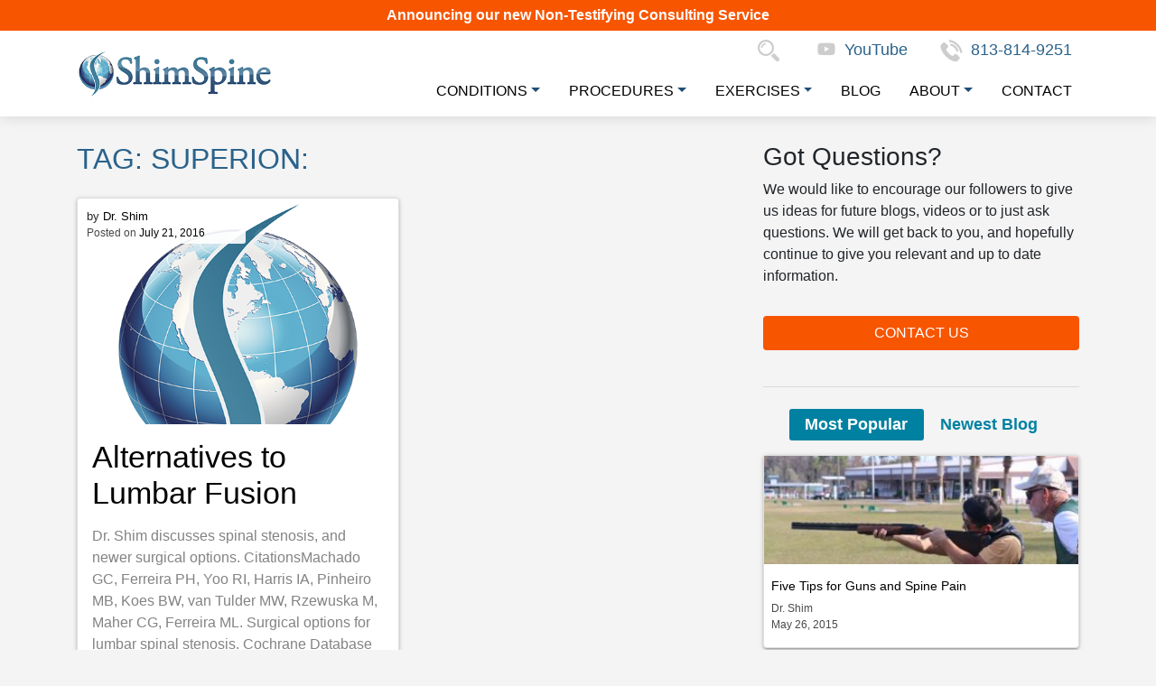

--- FILE ---
content_type: text/html; charset=UTF-8
request_url: https://www.shimspine.com/tag/superion/
body_size: 12875
content:
<!doctype html><html lang="en-US"><head><meta name="viewport" content="width=device-width, initial-scale=1, shrink-to-fit=no"><meta charset="UTF-8"><meta name='robots' content='index, follow, max-image-preview:large, max-snippet:-1, max-video-preview:-1' /> <!-- This site is optimized with the Yoast SEO plugin v26.4 - https://yoast.com/wordpress/plugins/seo/ --><link media="all" href="https://www.shimspine.com/wp-content/cache/autoptimize/css/autoptimize_a5cd7e1252f43757b49ab064f15466e1.css" rel="stylesheet"><title>Superion Archives - ShimSpine</title><link rel="canonical" href="https://www.shimspine.com/tag/superion/" /><meta property="og:locale" content="en_US" /><meta property="og:type" content="article" /><meta property="og:title" content="Superion Archives - ShimSpine" /><meta property="og:url" content="https://www.shimspine.com/tag/superion/" /><meta property="og:site_name" content="ShimSpine" /><meta name="twitter:card" content="summary_large_image" /> <script type="application/ld+json" class="yoast-schema-graph">{"@context":"https://schema.org","@graph":[{"@type":"CollectionPage","@id":"https://www.shimspine.com/tag/superion/","url":"https://www.shimspine.com/tag/superion/","name":"Superion Archives - ShimSpine","isPartOf":{"@id":"https://www.shimspine.com/#website"},"primaryImageOfPage":{"@id":"https://www.shimspine.com/tag/superion/#primaryimage"},"image":{"@id":"https://www.shimspine.com/tag/superion/#primaryimage"},"thumbnailUrl":"","breadcrumb":{"@id":"https://www.shimspine.com/tag/superion/#breadcrumb"},"inLanguage":"en-US"},{"@type":"ImageObject","inLanguage":"en-US","@id":"https://www.shimspine.com/tag/superion/#primaryimage","url":"","contentUrl":""},{"@type":"BreadcrumbList","@id":"https://www.shimspine.com/tag/superion/#breadcrumb","itemListElement":[{"@type":"ListItem","position":1,"name":"Home","item":"https://www.shimspine.com/"},{"@type":"ListItem","position":2,"name":"Superion"}]},{"@type":"WebSite","@id":"https://www.shimspine.com/#website","url":"https://www.shimspine.com/","name":"ShimSpine","description":"Spine Surgery Education Site","potentialAction":[{"@type":"SearchAction","target":{"@type":"EntryPoint","urlTemplate":"https://www.shimspine.com/?s={search_term_string}"},"query-input":{"@type":"PropertyValueSpecification","valueRequired":true,"valueName":"search_term_string"}}],"inLanguage":"en-US"}]}</script> <!-- / Yoast SEO plugin. --><link rel='dns-prefetch' href='//use.fontawesome.com' /><link rel="alternate" type="application/rss+xml" title="ShimSpine &raquo; Feed" href="https://www.shimspine.com/feed/" /><link rel="alternate" type="application/rss+xml" title="ShimSpine &raquo; Comments Feed" href="https://www.shimspine.com/comments/feed/" /><link rel="alternate" type="application/rss+xml" title="ShimSpine &raquo; Superion Tag Feed" href="https://www.shimspine.com/tag/superion/feed/" /> <script type="text/javascript">/* <![CDATA[ */
window._wpemojiSettings = {"baseUrl":"https:\/\/s.w.org\/images\/core\/emoji\/16.0.1\/72x72\/","ext":".png","svgUrl":"https:\/\/s.w.org\/images\/core\/emoji\/16.0.1\/svg\/","svgExt":".svg","source":{"concatemoji":"https:\/\/www.shimspine.com\/wp-includes\/js\/wp-emoji-release.min.js"}};
/*! This file is auto-generated */
!function(s,n){var o,i,e;function c(e){try{var t={supportTests:e,timestamp:(new Date).valueOf()};sessionStorage.setItem(o,JSON.stringify(t))}catch(e){}}function p(e,t,n){e.clearRect(0,0,e.canvas.width,e.canvas.height),e.fillText(t,0,0);var t=new Uint32Array(e.getImageData(0,0,e.canvas.width,e.canvas.height).data),a=(e.clearRect(0,0,e.canvas.width,e.canvas.height),e.fillText(n,0,0),new Uint32Array(e.getImageData(0,0,e.canvas.width,e.canvas.height).data));return t.every(function(e,t){return e===a[t]})}function u(e,t){e.clearRect(0,0,e.canvas.width,e.canvas.height),e.fillText(t,0,0);for(var n=e.getImageData(16,16,1,1),a=0;a<n.data.length;a++)if(0!==n.data[a])return!1;return!0}function f(e,t,n,a){switch(t){case"flag":return n(e,"\ud83c\udff3\ufe0f\u200d\u26a7\ufe0f","\ud83c\udff3\ufe0f\u200b\u26a7\ufe0f")?!1:!n(e,"\ud83c\udde8\ud83c\uddf6","\ud83c\udde8\u200b\ud83c\uddf6")&&!n(e,"\ud83c\udff4\udb40\udc67\udb40\udc62\udb40\udc65\udb40\udc6e\udb40\udc67\udb40\udc7f","\ud83c\udff4\u200b\udb40\udc67\u200b\udb40\udc62\u200b\udb40\udc65\u200b\udb40\udc6e\u200b\udb40\udc67\u200b\udb40\udc7f");case"emoji":return!a(e,"\ud83e\udedf")}return!1}function g(e,t,n,a){var r="undefined"!=typeof WorkerGlobalScope&&self instanceof WorkerGlobalScope?new OffscreenCanvas(300,150):s.createElement("canvas"),o=r.getContext("2d",{willReadFrequently:!0}),i=(o.textBaseline="top",o.font="600 32px Arial",{});return e.forEach(function(e){i[e]=t(o,e,n,a)}),i}function t(e){var t=s.createElement("script");t.src=e,t.defer=!0,s.head.appendChild(t)}"undefined"!=typeof Promise&&(o="wpEmojiSettingsSupports",i=["flag","emoji"],n.supports={everything:!0,everythingExceptFlag:!0},e=new Promise(function(e){s.addEventListener("DOMContentLoaded",e,{once:!0})}),new Promise(function(t){var n=function(){try{var e=JSON.parse(sessionStorage.getItem(o));if("object"==typeof e&&"number"==typeof e.timestamp&&(new Date).valueOf()<e.timestamp+604800&&"object"==typeof e.supportTests)return e.supportTests}catch(e){}return null}();if(!n){if("undefined"!=typeof Worker&&"undefined"!=typeof OffscreenCanvas&&"undefined"!=typeof URL&&URL.createObjectURL&&"undefined"!=typeof Blob)try{var e="postMessage("+g.toString()+"("+[JSON.stringify(i),f.toString(),p.toString(),u.toString()].join(",")+"));",a=new Blob([e],{type:"text/javascript"}),r=new Worker(URL.createObjectURL(a),{name:"wpTestEmojiSupports"});return void(r.onmessage=function(e){c(n=e.data),r.terminate(),t(n)})}catch(e){}c(n=g(i,f,p,u))}t(n)}).then(function(e){for(var t in e)n.supports[t]=e[t],n.supports.everything=n.supports.everything&&n.supports[t],"flag"!==t&&(n.supports.everythingExceptFlag=n.supports.everythingExceptFlag&&n.supports[t]);n.supports.everythingExceptFlag=n.supports.everythingExceptFlag&&!n.supports.flag,n.DOMReady=!1,n.readyCallback=function(){n.DOMReady=!0}}).then(function(){return e}).then(function(){var e;n.supports.everything||(n.readyCallback(),(e=n.source||{}).concatemoji?t(e.concatemoji):e.wpemoji&&e.twemoji&&(t(e.twemoji),t(e.wpemoji)))}))}((window,document),window._wpemojiSettings);
/* ]]> */</script> <link rel='stylesheet' id='fa-css-css' href='//use.fontawesome.com/releases/v5.6.1/css/all.css' type='text/css' media='all' /> <script type="text/javascript" src="https://www.shimspine.com/wp-includes/js/jquery/jquery.min.js" id="jquery-core-js"></script> <script type="text/javascript" src="https://www.shimspine.com/wp-includes/js/jquery/jquery-migrate.min.js" id="jquery-migrate-js"></script> <link rel="https://api.w.org/" href="https://www.shimspine.com/wp-json/" /><link rel="alternate" title="JSON" type="application/json" href="https://www.shimspine.com/wp-json/wp/v2/tags/327" /><link rel="EditURI" type="application/rsd+xml" title="RSD" href="https://www.shimspine.com/xmlrpc.php?rsd" /><meta name="generator" content="WordPress 6.8.3" /><div id="fb-root"></div> <script type="text/javascript" id="facebook_script">(function(d, s, id) {
            var js, fjs = d.getElementsByTagName(s)[0];
            if (d.getElementById(id)) return;
            js = d.createElement(s); js.id = id;
            js.src = "//connect.facebook.net/en_US/sdk.js#xfbml=1&appId=610968865611005&version=v2.0";
            fjs.parentNode.insertBefore(js, fjs);
            }(document, 'script', 'facebook-jssdk'));</script> <!-- Google Tag Manager --><script type="text/javascript" id="google_tag_script">(function(w,d,s,l,i){w[l]=w[l]||[];w[l].push({'gtm.start':new Date().getTime(),event:'gtm.js'});var f=d.getElementsByTagName(s)[0],j=d.createElement(s),dl=l!='dataLayer'?'&l='+l:'';j.async=true;j.src='https://www.googletagmanager.com/gtm.js?id='+i+dl;f.parentNode.insertBefore(j,f);})(window,document,'script','dataLayer','GTM-WPL4BDH');</script> <!-- End Google Tag Manager --><link rel="icon" href="https://www.shimspine.com/wp-content/uploads/2018/01/cropped-shimspine-site-icon-32x32.png" sizes="32x32" /><link rel="icon" href="https://www.shimspine.com/wp-content/uploads/2018/01/cropped-shimspine-site-icon-192x192.png" sizes="192x192" /><link rel="apple-touch-icon" href="https://www.shimspine.com/wp-content/uploads/2018/01/cropped-shimspine-site-icon-180x180.png" /><meta name="msapplication-TileImage" content="https://www.shimspine.com/wp-content/uploads/2018/01/cropped-shimspine-site-icon-270x270.png" /></head><body class="archive tag tag-superion tag-327 wp-theme-shim-spine notification-message hfeed"><div class="notification_bar_wrapper"> <strong><a href="https://www.shimspine.com/shimspine-chronology-and-analysis-consulting/" title="Announcing our new Non-Testifying Consulting Service">Announcing our new Non-Testifying Consulting Service</a></strong></div><div role="navigation" aria-label="Skip to content"> <a class="skip-link screen-reader-text" href="#content" title="Skip to content">Skip to content</a></div><nav class="navbar navbar-expand-lg fixed-top navbar-light bg-white" aria-label="Main Navigation"><div class="container"> <a href="https://www.shimspine.com/" rel="home" class="navbar-brand" title="ShimSpine"><img src="https://www.shimspine.com/wp-content/uploads/2018/12/logo.png" alt="ShimSpine" class="logo" alt="ShimSpine Logo" /></a> <a class="left-toggler hide" href="javascript:void('0')" title="Main Navigation"><svg width="15px" height="30px" viewBox="0 0 10 17" version="1.1" xmlns="http://www.w3.org/2000/svg" xmlns:xlink="http://www.w3.org/1999/xlink" role="img" alt="Hamburger Menu Toggle Icon"><title id="hamburger_menu">Hamburger Menu</title><g stroke="none" stroke-width="1" fill="none" fill-rule="evenodd"><g id="Artboard-1" transform="translate(-1395.000000, -880.000000)" fill="#03a1c9"><g id="Group-293" transform="translate(1.000000, 0.000000)"><polygon id="Fill-50" transform="translate(1399.063122, 888.633940) scale(-1, 1) translate(-1399.063122, -888.633940) " points="1394.20339 894.675766 1400.24522 888.63394 1394.20339 882.592116 1396.04221 880.7533 1403.92285 888.63394 1396.04221 896.51458"></polygon></g></g></g></svg></a><div class="navbar-toggler hamburger collapsed"
 data-toggle="collapse"
 data-target="#navbarSupportedContent"
 aria-controls="navbarSupportedContent"
 aria-expanded="false"
 aria-label="Toggle navigation"><div class="hamburger-box"><div class="hamburger-inner"></div></div></div><div class="collapse navbar-collapse" id="navbarSupportedContent"><div class="ml-auto"><ul class="nav-top"><li><a href="https://www.shimspine.com/search/" title="Search"> <svg xmlns="http://www.w3.org/2000/svg" width="25px" height="25px" viewBox="0 0 25 25" version="1.1" role="img" alt="Search Magnifying Glass Icon"><title id="search_icon">Search Magnifying Glass</title><g id="Page-1" stroke="none" stroke-width="1" fill="none" fill-rule="evenodd"><g id="ShimSpine---Homepage" transform="translate(-985.000000, -15.000000)" fill="#000000"><g id="Group-644"><g id="Group-633" transform="translate(985.000000, 15.000000)"><path d="M23.38186 20.19455L17.86603 14.67856C17.04422 15.95667 15.95657 17.04373 14.67837 17.8656L20.19461 23.38159C21.07522 24.262 22.50305 24.262 23.3818 23.38159 24.26245 22.50263 24.26245 21.07489 23.38186 20.19455ZM18.03208 9.0156994C18.03208 4.0369105 13.9951996 0 9.0161003 0 4.0371021 0 0.0000200000501 4.0369105 0.0000200000501 9.0156994 0.0000200000501 13.9944878 4.0371021 18.0312 9.0161013 18.0312 13.9951996 18.0312 18.03208 13.9944878 18.03208 9.0156994ZM9.0161003 15.7772121C5.2872771 15.7772121 2.2541019 12.7444124 2.2541019 9.0157471 2.2541019 5.2870817 5.2872771 2.2540352 9.0161003 2.2540352 12.7448248 2.2540352 15.7782473 5.2870817 15.7782473 9.0157471 15.7782473 12.7444153 12.7448248 15.7772121 9.0161003 15.7772121ZM3.756451 9.015702L5.258939 9.015702C5.258939 6.944397 6.944379 5.259186 9.015713 5.259186L9.015713 3.756615C6.116116 3.756615 3.756451 6.116188 3.756451 9.015702Z" id="Fill-627"/></g></g></g></g></svg> </a></li><li><a href="https://www.youtube.com/channel/UC28OMbB99bBmtEOlqi5KrSg" title="ShimSpine YouTube Channel" target="_blank" rel="noopener noreferrer"><i class="fab fa-youtube"></i>&nbsp;&nbsp;YouTube</a></li> <!--<li> <a href="" title="Schedule a Visit"> <svg xmlns="http://www.w3.org/2000/svg" width="18px" height="25px" viewBox="0 0 18 25" version="1.1" role="img" alt="Map Marker Icon"><title id="map_marker">Map Marker</title><g stroke="none" stroke-width="1" fill="none" fill-rule="evenodd"><g transform="translate(-1051.000000, -15.000000)" fill="#000000"><path d="M1068.63031 23.8150025C1068.63031 28.6871119 1059.81725 39.7295289 1059.81725 39.7295289 1059.81725 39.7295289 1051.00031 28.6871119 1051.00031 23.8150025 1051.00031 18.9466143 1054.94692 15.000003 1059.81532 15.0000037 1064.68371 15.0000037 1068.63032 18.9466155 1068.63031 23.8150053L1068.63031 23.8150025ZM1059.81725 20.0556379C1057.97786 20.0556383 1056.48675 21.5467525 1056.48675 23.3861332 1056.48675 25.2255182 1057.97786 26.7166319 1059.81725 26.7166319 1061.65663 26.7166319 1063.14775 25.2255182 1063.14775 23.3861332 1063.14775 21.5467525 1061.65663 20.0556383 1059.81725 20.0556383L1059.81725 20.0556379Z"/></g></g></svg>Schedule a Visit</a></li> --><li> <a href="tel:813-814-9251" title="Call us at: 813-814-9251"> <svg width="25px" height="25px" viewBox="0 0 25 25" version="1.1" xmlns="http://www.w3.org/2000/svg" xmlns:xlink="http://www.w3.org/1999/xlink" role="img" alt="Phone Icon Image"><title id="phone_icon">Phone Icon</title><path d="M18.38007,16.211498 C17.610913,15.452148 16.6506922,15.452148 15.8864358,16.211498 C15.3034451,16.789581 14.7204535,17.367661 14.1472609,17.955547 C13.9904902,18.117207 13.8582165,18.151501 13.6671517,18.043732 C13.2899201,17.837963 12.8881972,17.671402 12.5256646,17.446053 C10.835479,16.382961 9.4196446,15.016129 8.1654785,13.477844 C7.5432952,12.7136 6.9896977,11.895474 6.6026695,10.974453 C6.5242846,10.788281 6.5389812,10.665821 6.6908529,10.513943 C7.273844,9.950558 7.8421404,9.372471 8.4153326,8.794395 C9.2138827,7.990948 9.2138827,7.050339 8.4104326,6.242016 C7.9548185,5.781498 7.4992035,5.330788 7.0435884,4.870281 C6.5732758,4.399986 6.1078627,3.92477 5.6326511,3.459373 C4.8634946,2.709816 3.9032726,2.709816 3.1390154,3.464264 C2.5511251,4.042355 1.98773051,4.635132 1.39004208,5.203419 C0.83644543,5.727619 0.557197461,6.369385 0.498408403,7.118927 C0.40532578,8.338783 0.70417003,9.490047 1.12549133,10.611931 C1.98773051,12.934059 3.3006857,14.996536 4.8928893,16.887562 C7.0435884,19.444843 9.6107085,21.46814 12.613848,22.928024 C13.965996,23.584496 15.3671334,24.089104 16.8907511,24.172394 C17.939156,24.231178 18.850386,23.966621 19.580347,23.148499 C20.080054,22.590004 20.64345,22.080505 21.172552,21.546524 C21.956404,20.752872 21.961306,19.792667 21.18235,19.008831 C20.251518,18.073128 19.315796,17.142303 18.38007,16.211498 Z" id="Fill-616"></path><path d="M17.97013,13.257736 L20.28778,12.862045 C19.9235,10.732849 18.91855,8.804634 17.39228,7.272118 C15.77808,5.657944 13.73679,4.64045 11.48819,4.326408 L11.16159,6.656593 C12.90143,6.901543 14.48423,7.686645 15.7341,8.936531 C16.91492,10.117325 17.68747,11.61216 17.97013,13.257736 Z" id="Fill-618"></path><path d="M19.85053,4.8864808 C17.17487,2.2108502 13.78944,0.52130854 10.05229,0 L9.72569,2.3301854 C12.95409,2.7824047 15.881,4.2458367 18.19237,6.550899 C20.38441,8.7429066 21.82275,11.5127487 22.34406,14.5589476 L24.66174,14.1632557 C24.05249,10.6334352 22.38803,7.4302149 19.85053,4.8864808 Z"></path></svg>813-814-9251</a></li></ul><ul class="navbar-nav ml-auto"><li class="nav-item dropdown"> <a href="https://www.shimspine.com/condition/" class="nav-link dropdown-toggle" title="Conditions">Conditions</a><ul class="dropdown-menu"><li class="nav-item dropdown"> <a href="https://www.shimspine.com/section/cervical/" class="nav-link dropdown-toggle" title="Cervical">Cervical</a><ul class="dropdown-menu"><li class="nav-item"> <a class="nav-link" href="https://www.shimspine.com/section/cervical/" title="Cervical Spinal Conditions">Cervical Spinal Conditions</a></li><li class="nav-item"> <a class="nav-link" href="https://www.shimspine.com/patient-education/cervical-spine-anatomy/" title="Cervical Spine Anatomy">Cervical Spine Anatomy</a></li><li class="nav-item"> <a class="nav-link" href="https://www.shimspine.com/patient-education/non-surgical-spine-care/" title="Non Surgical Spine Care">Non Surgical Spine Care</a></li><li class="nav-item"> <a class="nav-link" href="https://www.shimspine.com/patient-education/non-surgical-spine-care/spinal-injections/" title="Spinal Injections">Spinal Injections</a></li><li class="nav-item"> <a class="nav-link" href="https://www.shimspine.com/region/cervical/" title="Cervical Exercises">Cervical Exercises</a></li></ul></li><li class="nav-item dropdown"> <a href="https://www.shimspine.com/section/thoracic/" class="nav-link dropdown-toggle" title="Thoracic">Thoracic</a><ul class="dropdown-menu"><li class="nav-item"> <a class="nav-link" href="https://www.shimspine.com/section/thoracic/" title="Thoracic Spinal Conditions">Thoracic Spinal Conditions</a></li><li class="nav-item"> <a class="nav-link" href="https://www.shimspine.com/patient-education/thoracic-spine-anatomy/" title="Thoracic Spine Anatomy">Thoracic Spine Anatomy</a></li><li class="nav-item"> <a class="nav-link" href="https://www.shimspine.com/patient-education/non-surgical-spine-care/" title="Non Surgical Spine Care">Non Surgical Spine Care</a></li></ul></li><li class="nav-item dropdown"> <a href="https://www.shimspine.com/section/lumbar/" class="nav-link dropdown-toggle" title="Lumbar">Lumbar</a><ul class="dropdown-menu"><li class="nav-item"> <a class="nav-link" href="https://www.shimspine.com/section/lumbar/" title="Lumbar Spinal Conditions">Lumbar Spinal Conditions</a></li><li class="nav-item"> <a class="nav-link" href="https://www.shimspine.com/patient-education/lumbar-spine-anatomy/" title="Lumbar Spine Anatomy">Lumbar Spine Anatomy</a></li><li class="nav-item"> <a class="nav-link" href="https://www.shimspine.com/patient-education/non-surgical-spine-care/" title="Non Surgical Spine Care">Non Surgical Spine Care</a></li><li class="nav-item"> <a class="nav-link" href="https://www.shimspine.com/patient-education/non-surgical-spine-care/spinal-injections/" title="Spinal Injections">Spinal Injections</a></li><li class="nav-item"> <a class="nav-link" href="https://www.shimspine.com/region/lumbar/" title="Lumbar Exercises">Lumbar Exercises</a></li></ul></li></ul></li><li class="nav-item dropdown"> <a href="https://www.shimspine.com/procedure/" class="nav-link dropdown-toggle" title="Procedures">Procedures</a><ul class="dropdown-menu"><li class="nav-item dropdown"> <a href="https://www.shimspine.com/area/cervical/" class="nav-link dropdown-toggle" title="Cervical">Cervical</a><ul class="dropdown-menu"><li class="nav-item"> <a class="nav-link" href="https://www.shimspine.com/procedure/posterior-cervical-laminotomy-foraminotomy/" title="Posterior Cervical Laminotomy / Foraminotomy">Posterior Cervical Laminotomy / Foraminotomy</a></li><li class="nav-item"> <a class="nav-link" href="https://www.shimspine.com/procedure/cervical-disc-replacement/" title="Cervical Disc Replacement">Cervical Disc Replacement</a></li><li class="nav-item"> <a class="nav-link" href="https://www.shimspine.com/procedure/anterior-cervical-discectomy-fusion/" title="Anterior Cervical Discectomy and Fusion">Anterior Cervical Discectomy and Fusion</a></li></ul></li><li class="nav-item dropdown"> <a href="https://www.shimspine.com/area/lumbar/" class="nav-link dropdown-toggle" title="Lumbar">Lumbar</a><ul class="dropdown-menu"><li class="nav-item"> <a class="nav-link" href="https://www.shimspine.com/procedure/lumbar-laminotomy-discectomy/" title="Lumbar Laminotomy and Discectomy">Lumbar Laminotomy and Discectomy</a></li><li class="nav-item"> <a class="nav-link" href="https://www.shimspine.com/procedure/posterior-lumbar-fusion/" title="Posterior Lumbar Fusion">Posterior Lumbar Fusion</a></li><li class="nav-item"> <a class="nav-link" href="https://www.shimspine.com/procedure/lumbar-laminectomy/" title="Lumbar Laminectomy">Lumbar Laminectomy</a></li><li class="nav-item"> <a class="nav-link" href="https://www.shimspine.com/procedure/lumbar-interspinous-spacer/" title="Lumbar Interspinous Spacer">Lumbar Interspinous Spacer</a></li></ul></li></ul></li><li class="nav-item dropdown"> <a href="https://www.shimspine.com/exercise/" class="nav-link dropdown-toggle" title="Exercises">Exercises</a><ul class="dropdown-menu"><li class="nav-item"> <a href="https://www.shimspine.com/region/cervical/" class="nav-link" title="Cervical">Cervical</a></li><li class="nav-item"> <a href="https://www.shimspine.com/region/lumbar/" class="nav-link" title="Lumbar">Lumbar</a></li></ul></li><li class="nav-item"> <a href="https://www.shimspine.com/blog/" class="nav-link" title="Blog">Blog</a></li><li class="nav-item dropdown"> <a href="#" class="nav-link dropdown-toggle" title="About">About</a><ul class="dropdown-menu"><li class="nav-item"> <a href="https://www.shimspine.com/about-shimspine/" class="nav-link" title="About Us">About Us</a></li><li class="nav-item"> <a href="https://www.shimspine.com/about-shimspine/dr-shims-cv/" class="nav-link" title="Dr. Shim’s CV">Dr. Shim’s CV</a></li><li class="nav-item"> <a href="https://www.shimspine.com/telemedicine-physical-checklist/" class="nav-link" title="Telemedicine Checklist">Telemedicine Checklist</a></li></ul></li><li class="nav-item"> <a href="https://www.shimspine.com/contact-us/" class="nav-link" title="Contact">Contact</a></li></ul></div></div></div></nav><section class="main-section"><div class="container"><div class="row"><div class="col-lg-8 main blog-list" role="main" id="content"><div class="row"><div class="col-lg-5"><h2>Tag: <span>Superion</span>:</h2></div><div class="col-lg-7"><div class="pagination-blog text-right"></div></div></div><div class="grid" data-masonry='{ "itemSelector": ".grid-item"}'><div id="post-7120" class="grid-item post-7120 post type-post status-publish format-standard has-post-thumbnail hentry category-non-surgical category-video tag-baynews-9 tag-coflex tag-lumbar-fusion tag-superion"><div class="card"><div class="card-image featured-image" style="background-image: url('https://www.shimspine.com/wp-content/uploads/2018/01/shimspine-site-icon.png');" data-permalink="https://www.shimspine.com/alternatives-lumbar-fusion/"><div class="card-info"><div class="author"><span class="byline"> by <span class="author vcard"><a class="url fn n" href="https://www.shimspine.com/author/drshim/">Dr. Shim</a></span></span></div><div class="date"><span class="posted-on">Posted on <a href="https://www.shimspine.com/alternatives-lumbar-fusion/" rel="bookmark"><time class="entry-date published updated" datetime="2016-07-21T09:08:33-04:00">July 21, 2016</time></a></span></div></div></div><div class="card-content"><h3 class="entry-title"><a href="https://www.shimspine.com/alternatives-lumbar-fusion/" rel="bookmark">Alternatives to Lumbar Fusion</a></h3><p><p>Dr. Shim discusses spinal stenosis, and newer surgical options. CitationsMachado GC, Ferreira PH, Yoo RI, Harris IA, Pinheiro MB, Koes BW, van Tulder MW, Rzewuska M, Maher CG, Ferreira ML. Surgical options for lumbar spinal stenosis. Cochrane Database Syst Rev. 2016 Nov 1;11:CD012421. PubMed PMID: 27801521Last modified: January 5, 2018</p></p></div></div></div><div class="row pagination-blog-bottom"><div class="col-lg-12"><div class="pagination-blog text-right"></div></div></div></div></div><div class="col-lg-4 sidebar" role="complementary"><div id="text-8" class="widget-item widget_text"><h3 class="widget-title">Got Questions?</h3><div class="textwidget"><p>We would like to encourage our followers to give us ideas for future blogs, videos or to just ask questions. We will get back to you, and hopefully continue to give you relevant and up to date information.</p><p><a href="/contact-us/" title="Send us your questions" class="btn btn-block">Contact Us</a></p></div></div><div class="widget-item"><ul class="nav nav-tabs justify-content-center" role="tablist"><li> <a class="active" id="most-popular-tab" data-toggle="tab" href="#most-popular" role="tab" aria-controls="most-popular" aria-selected="true" title="Most Popular">Most Popular</a></li><li> <a class="" id="newest-blog-tab" data-toggle="tab" href="#newest-blog" role="tab" aria-controls="newest-blog" aria-selected="false" title="Newest Blog">Newest Blog</a></li></ul> <!-- Tab panes --><div class="tab-content"><div class="tab-pane active" id="most-popular" role="tabpanel" aria-labelledby="most-popular-tab"><div class="media-list"><div class="card"> <a href="https://www.shimspine.com/five-tips-for-guns-and-spine-pain/" class="card-image" style="background-image: url(https://www.shimspine.com/wp-content/uploads/2015/05/gun-shootin-in-merrica-320x190.jpg);" title="Image: Five Tips for Guns and Spine Pain"><img src="https://www.shimspine.com/wp-content/uploads/2015/05/gun-shootin-in-merrica-320x190.jpg" alt="Five Tips for Guns and Spine Pain" hidden /></a><div class="card-content"><h3><a href="https://www.shimspine.com/five-tips-for-guns-and-spine-pain/" title="Five Tips for Guns and Spine Pain">Five Tips for Guns and Spine Pain</a></h3><div class="author">Dr. Shim</div><div class="date">May 26, 2015</div></div></div><div class="card"> <a href="https://www.shimspine.com/spondylolisthesis/" class="card-image" style="background-image: url(https://www.shimspine.com/wp-content/uploads/2019/12/0c7505827ebd5ce7887e5c98c45a03a2-1-320x180.jpeg);" title="Image: Spondylolisthesis"><img src="https://www.shimspine.com/wp-content/uploads/2019/12/0c7505827ebd5ce7887e5c98c45a03a2-1-320x180.jpeg" alt="Spondylolisthesis" hidden /></a><div class="card-content"><h3><a href="https://www.shimspine.com/spondylolisthesis/" title="Spondylolisthesis">Spondylolisthesis</a></h3><div class="author">Dr. Shim</div><div class="date">December 11, 2019</div></div></div></div></div><div class="tab-pane" id="newest-blog" role="tabpanel" aria-labelledby="newest-blog-tab"><div class="media-list"><div class="card"> <a href="https://www.shimspine.com/shimspine-chronology-and-analysis-consulting/" class="card-image" style="background-image: url(https://www.shimspine.com/wp-content/uploads/2023/09/d383d454a67b19270705490c0f07a520-1-320x180.jpeg?id=18385);" title="Image: Shimspine Chronology and Analysis Consulting"><img src="https://www.shimspine.com/wp-content/uploads/2023/09/d383d454a67b19270705490c0f07a520-1-320x180.jpeg?id=18385" alt="Shimspine Chronology and Analysis Consulting" hidden /></a><div class="card-content"><h3><a href="https://www.shimspine.com/shimspine-chronology-and-analysis-consulting/" title="Shimspine Chronology and Analysis Consulting">Shimspine Chronology and Analysis Consulting</a></h3><div class="author">Admin</div><div class="date">September 20, 2023</div></div></div><div class="card"> <a href="https://www.shimspine.com/is-percutaneous-discectomy-better-than-traditional-discectomy/" class="card-image" style="background-image: url(https://www.shimspine.com/wp-content/uploads/2021/10/6a21e17e3344fb13c0bf7df72b65b9ed-320x180.jpeg?id=18259);" title="Image: Is Percutaneous Discectomy Better Than Traditional Discectomy?"><img src="https://www.shimspine.com/wp-content/uploads/2021/10/6a21e17e3344fb13c0bf7df72b65b9ed-320x180.jpeg?id=18259" alt="Is Percutaneous Discectomy Better Than Traditional Discectomy?" hidden /></a><div class="card-content"><h3><a href="https://www.shimspine.com/is-percutaneous-discectomy-better-than-traditional-discectomy/" title="Is Percutaneous Discectomy Better Than Traditional Discectomy?">Is Percutaneous Discectomy Better Than Traditional Discectomy?</a></h3><div class="author">Dr. Shim</div><div class="date">October 6, 2021</div></div></div></div></div></div></div><div id="search-4" class="widget-item widget_search"><form method="get" class="search-form" action="https://www.shimspine.com/"><div class="form-group"><div class="input-group"> <label for="s" hidden>Search Query</label> <input type="text" class="form-control" placeholder="Search content" value="" name="s" id="s" aria-label="Search ShimSpine"><div class="input-group-append"> <button class="btn search-button" type="submit" aria-label="Submit Search"><span hidden>Search</span></button></div></div></div></form></div><div id="mc4wp_form_widget-2" class="widget-item widget_mc4wp_form_widget"><h3 class="widget-title">Newsletter</h3><script>(function() {
	window.mc4wp = window.mc4wp || {
		listeners: [],
		forms: {
			on: function(evt, cb) {
				window.mc4wp.listeners.push(
					{
						event   : evt,
						callback: cb
					}
				);
			}
		}
	}
})();</script><!-- Mailchimp for WordPress v4.10.8 - https://wordpress.org/plugins/mailchimp-for-wp/ --><form id="mc4wp-form-1" class="mc4wp-form mc4wp-form-10602" method="post" data-id="10602" data-name="Default Signup Form" ><div class="mc4wp-form-fields"><div class="form-newsletter"><div class="form-group"> <label for="sub_email_address">Email Address</label> <input class="form-control" type="text" name="EMAIL" placeholder="your email address" id="sub_email_address"></div><div class="form-group"> <input type="submit" value="Subscribe" class="btn btn-block btn-outline" /></div></div></div><label style="display: none !important;">Leave this field empty if you're human: <input type="text" name="_mc4wp_honeypot" value="" tabindex="-1" autocomplete="off" /></label><input type="hidden" name="_mc4wp_timestamp" value="1766402839" /><input type="hidden" name="_mc4wp_form_id" value="10602" /><input type="hidden" name="_mc4wp_form_element_id" value="mc4wp-form-1" /><div class="mc4wp-response"></div></form><!-- / Mailchimp for WordPress Plugin --></div><div id="text-2" class="widget-item widget_text"><div class="textwidget"><div class="fb-like-box" data-href="https://www.facebook.com/Shimspine" data-width="349" data-colorscheme="light" data-show-faces="true" data-header="true" data-stream="true" data-show-border="true"></div></div></div><div id="categories-2" class="widget-item widget_categories"><h3 class="widget-title">Categories</h3><ul><li class="cat-item cat-item-234"><a href="https://www.shimspine.com/category/business/">Business</a></li><li class="cat-item cat-item-1"><a href="https://www.shimspine.com/category/general/">General</a></li><li class="cat-item cat-item-341"><a href="https://www.shimspine.com/category/general/most-asked-questions/">Most Asked Questions</a></li><li class="cat-item cat-item-118"><a href="https://www.shimspine.com/category/non-surgical/">Non Surgical</a></li><li class="cat-item cat-item-82"><a href="https://www.shimspine.com/category/research/">Research</a></li><li class="cat-item cat-item-357"><a href="https://www.shimspine.com/category/spine-talk/">Spine Talk</a></li><li class="cat-item cat-item-345"><a href="https://www.shimspine.com/category/surgical/">Surgical</a></li><li class="cat-item cat-item-247"><a href="https://www.shimspine.com/category/video/">Video</a></li></ul></div><div class="widget-item"> <a href="http://www.youtube.com/channel/UC28OMbB99bBmtEOlqi5KrSg?sub_confirmation=1" class="btn btn-block btn-youtube"><svg class="d-inline-block mr-2 mb-1" xmlns="http://www.w3.org/2000/svg" xmlns:xlink="http://www.w3.org/1999/xlink" version="1.1" id="Layer_1" x="0px" y="0px" viewBox="0 0 310 310" style="enable-background:new 0 0 310 310;" xml:space="preserve" width="18px" height="18px" role="img" alt="YouTube Play Icon"><title id="youtube_play_icon">YouTube Play Icon</title><path d="M297.917,64.645c-11.19-13.302-31.85-18.728-71.306-18.728H83.386c-40.359,0-61.369,5.776-72.517,19.938   C0,79.663,0,100.008,0,128.166v53.669c0,54.551,12.896,82.248,83.386,82.248h143.226c34.216,0,53.176-4.788,65.442-16.527   C304.633,235.518,310,215.863,310,181.835v-53.669C310,98.471,309.159,78.006,297.917,64.645z M199.021,162.41l-65.038,33.991   c-1.454,0.76-3.044,1.137-4.632,1.137c-1.798,0-3.592-0.484-5.181-1.446c-2.992-1.813-4.819-5.056-4.819-8.554v-67.764   c0-3.492,1.822-6.732,4.808-8.546c2.987-1.814,6.702-1.938,9.801-0.328l65.038,33.772c3.309,1.718,5.387,5.134,5.392,8.861   C204.394,157.263,202.325,160.684,199.021,162.41z" fill="#FFFFFF"/></svg> Subscribe</a></div></div></div></div></section><section class="footer-notification" role="banner"><div class="container"><div class="col-lg-12"><div class="footer-logo"><img src="https://www.shimspine.com/wp-content/uploads/2018/12/logo.png" alt="ShimSpine.com"></div> Expert Opinions, Evaluations, and Education.</div></div></section><section class="certifications" role="banner"><div class="container"><div class="col-lg-12"><h2>Certifications</h2><p><a href="https://mycertifiedorthopaedicsurgeon.org" target="_blank" title="Verify My Certified Orthopaedic Surgeon"><img src="/wp-content/uploads/2019/02/board-certified.png" alt="My Certified Orthopaedic Surgeon"></a></p><p><img src="/wp-content/uploads/2019/02/fellow.png" alt="Fellow at the American Academy of Orthopedic Surgeons" /></p><p><img class="alignnone wp-image-50" src="/wp-content/uploads/2019/02/Hipaa-300x158.png" alt="HIPAA Compliance" width="228" height="120" /></p><p><a href="/statement-of-ada-compliance/" title="Statement of ADA Compliance"><img src="/wp-content/uploads/2019/02/wcag2.png" alt="WCAG 2.0 Badge" /></a></p><p><a href="https://threebestrated.com/orthopedics-in-tampa-fl" target="_blank" rel="nofollow noopener noreferrer" title="The Best Orthopedics in Tampa"><img src="/wp-content/uploads/2019/02/three-best-rated-orthopedic-surgeon-2.png" alt="The Best Orthopedics in Tampa" class="threebestrated"></a></p></div></div></section><section class="disclosure-statement" role="banner"><div class="container"><div class="col-lg-12"><h2>Disclosure Statement</h2><p>The information provided on this website does not provide or should be considered medical advice. It is not a substitute for diagnosis or treatment of any condition. The information provided is for informational purposes only. You should not rely solely on the information provided on this website in making a decision to pursue a specific treatment or advice. You should consult directly with a professional healthcare provider.<br /> <br /> As a condition of using the information on this website, ShimSpine and its physicians are not responsible for any advice, diagnosis, treatment or outcome you may obtain.<br /> <br /> ShimSpine.com is completely self-funded. No outside funds are accepted or used. This website does not utilize paid advertising as a source of revenue.</p></div></div></section><footer><div class="footer-top"><div class="container"><div class="row"><div class="col-lg-4 d-flex align-items-center"> <svg class="mr-1" xmlns="http://www.w3.org/2000/svg" xmlns:xlink="http://www.w3.org/1999/xlink" version="1.1" x="0px" y="0px" width="64" height="64" viewBox="0 0 430.114 430.114" style="enable-background:new 0 0 430.114 430.114;" xml:space="preserve" role="img" alt="Address Map Marker Icon"><title id="address_map_marker">Address Map Marker</title><path id="Facebook_Places" d="M356.208,107.051c-1.531-5.738-4.64-11.852-6.94-17.205C321.746,23.704,261.611,0,213.055,0   C148.054,0,76.463,43.586,66.905,133.427v18.355c0,0.766,0.264,7.647,0.639,11.089c5.358,42.816,39.143,88.32,64.375,131.136   c27.146,45.873,55.314,90.999,83.221,136.106c17.208-29.436,34.354-59.259,51.17-87.933c4.583-8.415,9.903-16.825,14.491-24.857   c3.058-5.348,8.9-10.696,11.569-15.672c27.145-49.699,70.838-99.782,70.838-149.104v-20.262   C363.209,126.938,356.581,108.204,356.208,107.051z M214.245,199.193c-19.107,0-40.021-9.554-50.344-35.939   c-1.538-4.2-1.414-12.617-1.414-13.388v-11.852c0-33.636,28.56-48.932,53.406-48.932c30.588,0,54.245,24.472,54.245,55.06   C270.138,174.729,244.833,199.193,214.245,199.193z" fill="#FFFFFF"/></svg> <a href="https://www.google.com/maps/dir//309+State+Street+East+Suite+201+Oldsmar+Florida+34677" target="_blank" rel="noopener noreferrer" title="Directions to office location">309 State Street East Suite 201 Oldsmar Florida 34677</a></div><div class="col-lg-8 text-right"><div class="footer-social"> <a href="https://www.facebook.com/Shimspine" target="_blank" rel="noopener noreferrer" title="Facebook Profile"><span hidden>Facebook Profile</span><i class="fab fa-facebook-f" aria-hidden="true"></i></a> <a href="http://www.linkedin.com/pub/john-shim/21/67b/311" target="_blank" rel="noopener noreferrer" title="LinkedIn Profile"><span hidden>LinkedIn Profile</span><i class="fab fa-linkedin-in" aria-hidden="true"></i></a> <a href="https://twitter.com/JohnHShimMD" target="_blank" rel="noopener noreferrer" title="Twitter Profile"><span hidden>Twitter Profile</span><i class="fab fa-twitter" aria-hidden="true"></i></a> <a href="https://www.youtube.com/channel/UC28OMbB99bBmtEOlqi5KrSg" target="_blank" rel="noopener noreferrer" title="YouTube Channel"><span hidden>YouTube Channel</span><i class="fab fa-youtube" aria-hidden="true"></i></a></div></div></div></div></div><div class="footer-bottom"><div class="container text-center"><div class="copyright"> © 2025 ShimSpine.com. All rights reserved.</div><div class="footer-nav" role="navigation" aria-label="Footer Navigation"><div class="menu-footer-container"><ul id="menu-footer" class="menu"><li id="menu-item-16026" class="menu-item menu-item-type-post_type menu-item-object-page menu-item-16026"><a href="https://www.shimspine.com/web-2-0-charter/">Web 2.0 Charter</a></li><li id="menu-item-16027" class="menu-item menu-item-type-post_type menu-item-object-page menu-item-16027"><a href="https://www.shimspine.com/editors/" title="Website Editors">Editors</a></li><li id="menu-item-16028" class="menu-item menu-item-type-post_type menu-item-object-page menu-item-privacy-policy menu-item-16028"><a rel="privacy-policy" href="https://www.shimspine.com/privacy-policy/">Privacy Policy</a></li><li id="menu-item-16477" class="menu-item menu-item-type-post_type menu-item-object-page menu-item-16477"><a href="https://www.shimspine.com/statement-of-ada-compliance/" title="Statement of ADA Compliance">ADA Compliance</a></li><li id="menu-item-19808" class="menu-item menu-item-type-custom menu-item-object-custom menu-item-19808"><a href="/wp-content/uploads/2025/12/NOTICE-OF-PRIVACY-PRACTICES_Dec2025.pdf">Notice of Privacy Practices</a></li></ul></div></div><div class="built-by">Built by <a href="https://www.entanglemedia.com" target="_blank" title="Built by Entangle Media">Entangle Media</a>.</div></div></div></footer> <script type="speculationrules">{"prefetch":[{"source":"document","where":{"and":[{"href_matches":"\/*"},{"not":{"href_matches":["\/wp-*.php","\/wp-admin\/*","\/wp-content\/uploads\/*","\/wp-content\/*","\/wp-content\/plugins\/*","\/wp-content\/themes\/shim-spine\/*","\/*\\?(.+)"]}},{"not":{"selector_matches":"a[rel~=\"nofollow\"]"}},{"not":{"selector_matches":".no-prefetch, .no-prefetch a"}}]},"eagerness":"conservative"}]}</script> <script>(function() {function maybePrefixUrlField () {
  const value = this.value.trim()
  if (value !== '' && value.indexOf('http') !== 0) {
    this.value = 'http://' + value
  }
}

const urlFields = document.querySelectorAll('.mc4wp-form input[type="url"]')
for (let j = 0; j < urlFields.length; j++) {
  urlFields[j].addEventListener('blur', maybePrefixUrlField)
}
})();</script> <!-- Google Tag Manager (noscript) --> <noscript><iframe src="https://www.googletagmanager.com/ns.html?id=GTM-WPL4BDH" height="0" width="0" style="display:none;visibility:hidden" title="Google Tag Manager No Script"></iframe></noscript> <!-- End Google Tag Manager (noscript) --> <script type="text/javascript" src="https://www.shimspine.com/wp-includes/js/dist/hooks.min.js" id="wp-hooks-js"></script> <script type="text/javascript" src="https://www.shimspine.com/wp-includes/js/dist/i18n.min.js" id="wp-i18n-js"></script> <script type="text/javascript" id="wp-i18n-js-after">/* <![CDATA[ */
wp.i18n.setLocaleData( { 'text direction\u0004ltr': [ 'ltr' ] } );
/* ]]> */</script> <script type="text/javascript" src="https://www.shimspine.com/wp-content/plugins/contact-form-7/includes/swv/js/index.js" id="swv-js"></script> <script type="text/javascript" id="contact-form-7-js-before">/* <![CDATA[ */
var wpcf7 = {
    "api": {
        "root": "https:\/\/www.shimspine.com\/wp-json\/",
        "namespace": "contact-form-7\/v1"
    },
    "cached": 1
};
/* ]]> */</script> <script type="text/javascript" src="https://www.shimspine.com/wp-content/plugins/contact-form-7/includes/js/index.js" id="contact-form-7-js"></script> <script type="text/javascript" src="https://www.shimspine.com/wp-content/themes/shim-spine/assets/js/popper.min.js" id="popper-js-js"></script> <script type="text/javascript" src="https://www.shimspine.com/wp-content/themes/shim-spine/assets/js/bootstrap.min.js" id="bootstrap-js-js"></script> <script type="text/javascript" src="https://www.shimspine.com/wp-content/themes/shim-spine/assets/js/swiper.min.js" id="swiper-js-js"></script> <script type="text/javascript" src="https://www.shimspine.com/wp-content/themes/shim-spine/assets/js/masonry.pkgd.min.js" id="masonry-js-js"></script> <script type="text/javascript" src="https://www.shimspine.com/wp-content/themes/shim-spine/assets/js/functions.js" id="shim-spine-js-js"></script> <script type="text/javascript" src="https://www.google.com/recaptcha/api.js?render=6LdapYcUAAAAALkV5umqimzinS2-eaHYf9F5mOdf&amp;ver=3.0" id="google-recaptcha-js"></script> <script type="text/javascript" src="https://www.shimspine.com/wp-includes/js/dist/vendor/wp-polyfill.min.js" id="wp-polyfill-js"></script> <script type="text/javascript" id="wpcf7-recaptcha-js-before">/* <![CDATA[ */
var wpcf7_recaptcha = {
    "sitekey": "6LdapYcUAAAAALkV5umqimzinS2-eaHYf9F5mOdf",
    "actions": {
        "homepage": "homepage",
        "contactform": "contactform"
    }
};
/* ]]> */</script> <script type="text/javascript" src="https://www.shimspine.com/wp-content/plugins/contact-form-7/modules/recaptcha/index.js" id="wpcf7-recaptcha-js"></script> <script type="text/javascript" defer src="https://www.shimspine.com/wp-content/plugins/mailchimp-for-wp/assets/js/forms.js" id="mc4wp-forms-api-js"></script> </body></html>
<!-- Dynamic page generated in 0.889 seconds. -->
<!-- Cached page generated by WP-Super-Cache on 2025-12-22 06:27:19 -->

<!-- Compression = gzip -->

--- FILE ---
content_type: text/html; charset=utf-8
request_url: https://www.google.com/recaptcha/api2/anchor?ar=1&k=6LdapYcUAAAAALkV5umqimzinS2-eaHYf9F5mOdf&co=aHR0cHM6Ly93d3cuc2hpbXNwaW5lLmNvbTo0NDM.&hl=en&v=PoyoqOPhxBO7pBk68S4YbpHZ&size=invisible&anchor-ms=20000&execute-ms=30000&cb=ucx0pgz3gl4w
body_size: 48790
content:
<!DOCTYPE HTML><html dir="ltr" lang="en"><head><meta http-equiv="Content-Type" content="text/html; charset=UTF-8">
<meta http-equiv="X-UA-Compatible" content="IE=edge">
<title>reCAPTCHA</title>
<style type="text/css">
/* cyrillic-ext */
@font-face {
  font-family: 'Roboto';
  font-style: normal;
  font-weight: 400;
  font-stretch: 100%;
  src: url(//fonts.gstatic.com/s/roboto/v48/KFO7CnqEu92Fr1ME7kSn66aGLdTylUAMa3GUBHMdazTgWw.woff2) format('woff2');
  unicode-range: U+0460-052F, U+1C80-1C8A, U+20B4, U+2DE0-2DFF, U+A640-A69F, U+FE2E-FE2F;
}
/* cyrillic */
@font-face {
  font-family: 'Roboto';
  font-style: normal;
  font-weight: 400;
  font-stretch: 100%;
  src: url(//fonts.gstatic.com/s/roboto/v48/KFO7CnqEu92Fr1ME7kSn66aGLdTylUAMa3iUBHMdazTgWw.woff2) format('woff2');
  unicode-range: U+0301, U+0400-045F, U+0490-0491, U+04B0-04B1, U+2116;
}
/* greek-ext */
@font-face {
  font-family: 'Roboto';
  font-style: normal;
  font-weight: 400;
  font-stretch: 100%;
  src: url(//fonts.gstatic.com/s/roboto/v48/KFO7CnqEu92Fr1ME7kSn66aGLdTylUAMa3CUBHMdazTgWw.woff2) format('woff2');
  unicode-range: U+1F00-1FFF;
}
/* greek */
@font-face {
  font-family: 'Roboto';
  font-style: normal;
  font-weight: 400;
  font-stretch: 100%;
  src: url(//fonts.gstatic.com/s/roboto/v48/KFO7CnqEu92Fr1ME7kSn66aGLdTylUAMa3-UBHMdazTgWw.woff2) format('woff2');
  unicode-range: U+0370-0377, U+037A-037F, U+0384-038A, U+038C, U+038E-03A1, U+03A3-03FF;
}
/* math */
@font-face {
  font-family: 'Roboto';
  font-style: normal;
  font-weight: 400;
  font-stretch: 100%;
  src: url(//fonts.gstatic.com/s/roboto/v48/KFO7CnqEu92Fr1ME7kSn66aGLdTylUAMawCUBHMdazTgWw.woff2) format('woff2');
  unicode-range: U+0302-0303, U+0305, U+0307-0308, U+0310, U+0312, U+0315, U+031A, U+0326-0327, U+032C, U+032F-0330, U+0332-0333, U+0338, U+033A, U+0346, U+034D, U+0391-03A1, U+03A3-03A9, U+03B1-03C9, U+03D1, U+03D5-03D6, U+03F0-03F1, U+03F4-03F5, U+2016-2017, U+2034-2038, U+203C, U+2040, U+2043, U+2047, U+2050, U+2057, U+205F, U+2070-2071, U+2074-208E, U+2090-209C, U+20D0-20DC, U+20E1, U+20E5-20EF, U+2100-2112, U+2114-2115, U+2117-2121, U+2123-214F, U+2190, U+2192, U+2194-21AE, U+21B0-21E5, U+21F1-21F2, U+21F4-2211, U+2213-2214, U+2216-22FF, U+2308-230B, U+2310, U+2319, U+231C-2321, U+2336-237A, U+237C, U+2395, U+239B-23B7, U+23D0, U+23DC-23E1, U+2474-2475, U+25AF, U+25B3, U+25B7, U+25BD, U+25C1, U+25CA, U+25CC, U+25FB, U+266D-266F, U+27C0-27FF, U+2900-2AFF, U+2B0E-2B11, U+2B30-2B4C, U+2BFE, U+3030, U+FF5B, U+FF5D, U+1D400-1D7FF, U+1EE00-1EEFF;
}
/* symbols */
@font-face {
  font-family: 'Roboto';
  font-style: normal;
  font-weight: 400;
  font-stretch: 100%;
  src: url(//fonts.gstatic.com/s/roboto/v48/KFO7CnqEu92Fr1ME7kSn66aGLdTylUAMaxKUBHMdazTgWw.woff2) format('woff2');
  unicode-range: U+0001-000C, U+000E-001F, U+007F-009F, U+20DD-20E0, U+20E2-20E4, U+2150-218F, U+2190, U+2192, U+2194-2199, U+21AF, U+21E6-21F0, U+21F3, U+2218-2219, U+2299, U+22C4-22C6, U+2300-243F, U+2440-244A, U+2460-24FF, U+25A0-27BF, U+2800-28FF, U+2921-2922, U+2981, U+29BF, U+29EB, U+2B00-2BFF, U+4DC0-4DFF, U+FFF9-FFFB, U+10140-1018E, U+10190-1019C, U+101A0, U+101D0-101FD, U+102E0-102FB, U+10E60-10E7E, U+1D2C0-1D2D3, U+1D2E0-1D37F, U+1F000-1F0FF, U+1F100-1F1AD, U+1F1E6-1F1FF, U+1F30D-1F30F, U+1F315, U+1F31C, U+1F31E, U+1F320-1F32C, U+1F336, U+1F378, U+1F37D, U+1F382, U+1F393-1F39F, U+1F3A7-1F3A8, U+1F3AC-1F3AF, U+1F3C2, U+1F3C4-1F3C6, U+1F3CA-1F3CE, U+1F3D4-1F3E0, U+1F3ED, U+1F3F1-1F3F3, U+1F3F5-1F3F7, U+1F408, U+1F415, U+1F41F, U+1F426, U+1F43F, U+1F441-1F442, U+1F444, U+1F446-1F449, U+1F44C-1F44E, U+1F453, U+1F46A, U+1F47D, U+1F4A3, U+1F4B0, U+1F4B3, U+1F4B9, U+1F4BB, U+1F4BF, U+1F4C8-1F4CB, U+1F4D6, U+1F4DA, U+1F4DF, U+1F4E3-1F4E6, U+1F4EA-1F4ED, U+1F4F7, U+1F4F9-1F4FB, U+1F4FD-1F4FE, U+1F503, U+1F507-1F50B, U+1F50D, U+1F512-1F513, U+1F53E-1F54A, U+1F54F-1F5FA, U+1F610, U+1F650-1F67F, U+1F687, U+1F68D, U+1F691, U+1F694, U+1F698, U+1F6AD, U+1F6B2, U+1F6B9-1F6BA, U+1F6BC, U+1F6C6-1F6CF, U+1F6D3-1F6D7, U+1F6E0-1F6EA, U+1F6F0-1F6F3, U+1F6F7-1F6FC, U+1F700-1F7FF, U+1F800-1F80B, U+1F810-1F847, U+1F850-1F859, U+1F860-1F887, U+1F890-1F8AD, U+1F8B0-1F8BB, U+1F8C0-1F8C1, U+1F900-1F90B, U+1F93B, U+1F946, U+1F984, U+1F996, U+1F9E9, U+1FA00-1FA6F, U+1FA70-1FA7C, U+1FA80-1FA89, U+1FA8F-1FAC6, U+1FACE-1FADC, U+1FADF-1FAE9, U+1FAF0-1FAF8, U+1FB00-1FBFF;
}
/* vietnamese */
@font-face {
  font-family: 'Roboto';
  font-style: normal;
  font-weight: 400;
  font-stretch: 100%;
  src: url(//fonts.gstatic.com/s/roboto/v48/KFO7CnqEu92Fr1ME7kSn66aGLdTylUAMa3OUBHMdazTgWw.woff2) format('woff2');
  unicode-range: U+0102-0103, U+0110-0111, U+0128-0129, U+0168-0169, U+01A0-01A1, U+01AF-01B0, U+0300-0301, U+0303-0304, U+0308-0309, U+0323, U+0329, U+1EA0-1EF9, U+20AB;
}
/* latin-ext */
@font-face {
  font-family: 'Roboto';
  font-style: normal;
  font-weight: 400;
  font-stretch: 100%;
  src: url(//fonts.gstatic.com/s/roboto/v48/KFO7CnqEu92Fr1ME7kSn66aGLdTylUAMa3KUBHMdazTgWw.woff2) format('woff2');
  unicode-range: U+0100-02BA, U+02BD-02C5, U+02C7-02CC, U+02CE-02D7, U+02DD-02FF, U+0304, U+0308, U+0329, U+1D00-1DBF, U+1E00-1E9F, U+1EF2-1EFF, U+2020, U+20A0-20AB, U+20AD-20C0, U+2113, U+2C60-2C7F, U+A720-A7FF;
}
/* latin */
@font-face {
  font-family: 'Roboto';
  font-style: normal;
  font-weight: 400;
  font-stretch: 100%;
  src: url(//fonts.gstatic.com/s/roboto/v48/KFO7CnqEu92Fr1ME7kSn66aGLdTylUAMa3yUBHMdazQ.woff2) format('woff2');
  unicode-range: U+0000-00FF, U+0131, U+0152-0153, U+02BB-02BC, U+02C6, U+02DA, U+02DC, U+0304, U+0308, U+0329, U+2000-206F, U+20AC, U+2122, U+2191, U+2193, U+2212, U+2215, U+FEFF, U+FFFD;
}
/* cyrillic-ext */
@font-face {
  font-family: 'Roboto';
  font-style: normal;
  font-weight: 500;
  font-stretch: 100%;
  src: url(//fonts.gstatic.com/s/roboto/v48/KFO7CnqEu92Fr1ME7kSn66aGLdTylUAMa3GUBHMdazTgWw.woff2) format('woff2');
  unicode-range: U+0460-052F, U+1C80-1C8A, U+20B4, U+2DE0-2DFF, U+A640-A69F, U+FE2E-FE2F;
}
/* cyrillic */
@font-face {
  font-family: 'Roboto';
  font-style: normal;
  font-weight: 500;
  font-stretch: 100%;
  src: url(//fonts.gstatic.com/s/roboto/v48/KFO7CnqEu92Fr1ME7kSn66aGLdTylUAMa3iUBHMdazTgWw.woff2) format('woff2');
  unicode-range: U+0301, U+0400-045F, U+0490-0491, U+04B0-04B1, U+2116;
}
/* greek-ext */
@font-face {
  font-family: 'Roboto';
  font-style: normal;
  font-weight: 500;
  font-stretch: 100%;
  src: url(//fonts.gstatic.com/s/roboto/v48/KFO7CnqEu92Fr1ME7kSn66aGLdTylUAMa3CUBHMdazTgWw.woff2) format('woff2');
  unicode-range: U+1F00-1FFF;
}
/* greek */
@font-face {
  font-family: 'Roboto';
  font-style: normal;
  font-weight: 500;
  font-stretch: 100%;
  src: url(//fonts.gstatic.com/s/roboto/v48/KFO7CnqEu92Fr1ME7kSn66aGLdTylUAMa3-UBHMdazTgWw.woff2) format('woff2');
  unicode-range: U+0370-0377, U+037A-037F, U+0384-038A, U+038C, U+038E-03A1, U+03A3-03FF;
}
/* math */
@font-face {
  font-family: 'Roboto';
  font-style: normal;
  font-weight: 500;
  font-stretch: 100%;
  src: url(//fonts.gstatic.com/s/roboto/v48/KFO7CnqEu92Fr1ME7kSn66aGLdTylUAMawCUBHMdazTgWw.woff2) format('woff2');
  unicode-range: U+0302-0303, U+0305, U+0307-0308, U+0310, U+0312, U+0315, U+031A, U+0326-0327, U+032C, U+032F-0330, U+0332-0333, U+0338, U+033A, U+0346, U+034D, U+0391-03A1, U+03A3-03A9, U+03B1-03C9, U+03D1, U+03D5-03D6, U+03F0-03F1, U+03F4-03F5, U+2016-2017, U+2034-2038, U+203C, U+2040, U+2043, U+2047, U+2050, U+2057, U+205F, U+2070-2071, U+2074-208E, U+2090-209C, U+20D0-20DC, U+20E1, U+20E5-20EF, U+2100-2112, U+2114-2115, U+2117-2121, U+2123-214F, U+2190, U+2192, U+2194-21AE, U+21B0-21E5, U+21F1-21F2, U+21F4-2211, U+2213-2214, U+2216-22FF, U+2308-230B, U+2310, U+2319, U+231C-2321, U+2336-237A, U+237C, U+2395, U+239B-23B7, U+23D0, U+23DC-23E1, U+2474-2475, U+25AF, U+25B3, U+25B7, U+25BD, U+25C1, U+25CA, U+25CC, U+25FB, U+266D-266F, U+27C0-27FF, U+2900-2AFF, U+2B0E-2B11, U+2B30-2B4C, U+2BFE, U+3030, U+FF5B, U+FF5D, U+1D400-1D7FF, U+1EE00-1EEFF;
}
/* symbols */
@font-face {
  font-family: 'Roboto';
  font-style: normal;
  font-weight: 500;
  font-stretch: 100%;
  src: url(//fonts.gstatic.com/s/roboto/v48/KFO7CnqEu92Fr1ME7kSn66aGLdTylUAMaxKUBHMdazTgWw.woff2) format('woff2');
  unicode-range: U+0001-000C, U+000E-001F, U+007F-009F, U+20DD-20E0, U+20E2-20E4, U+2150-218F, U+2190, U+2192, U+2194-2199, U+21AF, U+21E6-21F0, U+21F3, U+2218-2219, U+2299, U+22C4-22C6, U+2300-243F, U+2440-244A, U+2460-24FF, U+25A0-27BF, U+2800-28FF, U+2921-2922, U+2981, U+29BF, U+29EB, U+2B00-2BFF, U+4DC0-4DFF, U+FFF9-FFFB, U+10140-1018E, U+10190-1019C, U+101A0, U+101D0-101FD, U+102E0-102FB, U+10E60-10E7E, U+1D2C0-1D2D3, U+1D2E0-1D37F, U+1F000-1F0FF, U+1F100-1F1AD, U+1F1E6-1F1FF, U+1F30D-1F30F, U+1F315, U+1F31C, U+1F31E, U+1F320-1F32C, U+1F336, U+1F378, U+1F37D, U+1F382, U+1F393-1F39F, U+1F3A7-1F3A8, U+1F3AC-1F3AF, U+1F3C2, U+1F3C4-1F3C6, U+1F3CA-1F3CE, U+1F3D4-1F3E0, U+1F3ED, U+1F3F1-1F3F3, U+1F3F5-1F3F7, U+1F408, U+1F415, U+1F41F, U+1F426, U+1F43F, U+1F441-1F442, U+1F444, U+1F446-1F449, U+1F44C-1F44E, U+1F453, U+1F46A, U+1F47D, U+1F4A3, U+1F4B0, U+1F4B3, U+1F4B9, U+1F4BB, U+1F4BF, U+1F4C8-1F4CB, U+1F4D6, U+1F4DA, U+1F4DF, U+1F4E3-1F4E6, U+1F4EA-1F4ED, U+1F4F7, U+1F4F9-1F4FB, U+1F4FD-1F4FE, U+1F503, U+1F507-1F50B, U+1F50D, U+1F512-1F513, U+1F53E-1F54A, U+1F54F-1F5FA, U+1F610, U+1F650-1F67F, U+1F687, U+1F68D, U+1F691, U+1F694, U+1F698, U+1F6AD, U+1F6B2, U+1F6B9-1F6BA, U+1F6BC, U+1F6C6-1F6CF, U+1F6D3-1F6D7, U+1F6E0-1F6EA, U+1F6F0-1F6F3, U+1F6F7-1F6FC, U+1F700-1F7FF, U+1F800-1F80B, U+1F810-1F847, U+1F850-1F859, U+1F860-1F887, U+1F890-1F8AD, U+1F8B0-1F8BB, U+1F8C0-1F8C1, U+1F900-1F90B, U+1F93B, U+1F946, U+1F984, U+1F996, U+1F9E9, U+1FA00-1FA6F, U+1FA70-1FA7C, U+1FA80-1FA89, U+1FA8F-1FAC6, U+1FACE-1FADC, U+1FADF-1FAE9, U+1FAF0-1FAF8, U+1FB00-1FBFF;
}
/* vietnamese */
@font-face {
  font-family: 'Roboto';
  font-style: normal;
  font-weight: 500;
  font-stretch: 100%;
  src: url(//fonts.gstatic.com/s/roboto/v48/KFO7CnqEu92Fr1ME7kSn66aGLdTylUAMa3OUBHMdazTgWw.woff2) format('woff2');
  unicode-range: U+0102-0103, U+0110-0111, U+0128-0129, U+0168-0169, U+01A0-01A1, U+01AF-01B0, U+0300-0301, U+0303-0304, U+0308-0309, U+0323, U+0329, U+1EA0-1EF9, U+20AB;
}
/* latin-ext */
@font-face {
  font-family: 'Roboto';
  font-style: normal;
  font-weight: 500;
  font-stretch: 100%;
  src: url(//fonts.gstatic.com/s/roboto/v48/KFO7CnqEu92Fr1ME7kSn66aGLdTylUAMa3KUBHMdazTgWw.woff2) format('woff2');
  unicode-range: U+0100-02BA, U+02BD-02C5, U+02C7-02CC, U+02CE-02D7, U+02DD-02FF, U+0304, U+0308, U+0329, U+1D00-1DBF, U+1E00-1E9F, U+1EF2-1EFF, U+2020, U+20A0-20AB, U+20AD-20C0, U+2113, U+2C60-2C7F, U+A720-A7FF;
}
/* latin */
@font-face {
  font-family: 'Roboto';
  font-style: normal;
  font-weight: 500;
  font-stretch: 100%;
  src: url(//fonts.gstatic.com/s/roboto/v48/KFO7CnqEu92Fr1ME7kSn66aGLdTylUAMa3yUBHMdazQ.woff2) format('woff2');
  unicode-range: U+0000-00FF, U+0131, U+0152-0153, U+02BB-02BC, U+02C6, U+02DA, U+02DC, U+0304, U+0308, U+0329, U+2000-206F, U+20AC, U+2122, U+2191, U+2193, U+2212, U+2215, U+FEFF, U+FFFD;
}
/* cyrillic-ext */
@font-face {
  font-family: 'Roboto';
  font-style: normal;
  font-weight: 900;
  font-stretch: 100%;
  src: url(//fonts.gstatic.com/s/roboto/v48/KFO7CnqEu92Fr1ME7kSn66aGLdTylUAMa3GUBHMdazTgWw.woff2) format('woff2');
  unicode-range: U+0460-052F, U+1C80-1C8A, U+20B4, U+2DE0-2DFF, U+A640-A69F, U+FE2E-FE2F;
}
/* cyrillic */
@font-face {
  font-family: 'Roboto';
  font-style: normal;
  font-weight: 900;
  font-stretch: 100%;
  src: url(//fonts.gstatic.com/s/roboto/v48/KFO7CnqEu92Fr1ME7kSn66aGLdTylUAMa3iUBHMdazTgWw.woff2) format('woff2');
  unicode-range: U+0301, U+0400-045F, U+0490-0491, U+04B0-04B1, U+2116;
}
/* greek-ext */
@font-face {
  font-family: 'Roboto';
  font-style: normal;
  font-weight: 900;
  font-stretch: 100%;
  src: url(//fonts.gstatic.com/s/roboto/v48/KFO7CnqEu92Fr1ME7kSn66aGLdTylUAMa3CUBHMdazTgWw.woff2) format('woff2');
  unicode-range: U+1F00-1FFF;
}
/* greek */
@font-face {
  font-family: 'Roboto';
  font-style: normal;
  font-weight: 900;
  font-stretch: 100%;
  src: url(//fonts.gstatic.com/s/roboto/v48/KFO7CnqEu92Fr1ME7kSn66aGLdTylUAMa3-UBHMdazTgWw.woff2) format('woff2');
  unicode-range: U+0370-0377, U+037A-037F, U+0384-038A, U+038C, U+038E-03A1, U+03A3-03FF;
}
/* math */
@font-face {
  font-family: 'Roboto';
  font-style: normal;
  font-weight: 900;
  font-stretch: 100%;
  src: url(//fonts.gstatic.com/s/roboto/v48/KFO7CnqEu92Fr1ME7kSn66aGLdTylUAMawCUBHMdazTgWw.woff2) format('woff2');
  unicode-range: U+0302-0303, U+0305, U+0307-0308, U+0310, U+0312, U+0315, U+031A, U+0326-0327, U+032C, U+032F-0330, U+0332-0333, U+0338, U+033A, U+0346, U+034D, U+0391-03A1, U+03A3-03A9, U+03B1-03C9, U+03D1, U+03D5-03D6, U+03F0-03F1, U+03F4-03F5, U+2016-2017, U+2034-2038, U+203C, U+2040, U+2043, U+2047, U+2050, U+2057, U+205F, U+2070-2071, U+2074-208E, U+2090-209C, U+20D0-20DC, U+20E1, U+20E5-20EF, U+2100-2112, U+2114-2115, U+2117-2121, U+2123-214F, U+2190, U+2192, U+2194-21AE, U+21B0-21E5, U+21F1-21F2, U+21F4-2211, U+2213-2214, U+2216-22FF, U+2308-230B, U+2310, U+2319, U+231C-2321, U+2336-237A, U+237C, U+2395, U+239B-23B7, U+23D0, U+23DC-23E1, U+2474-2475, U+25AF, U+25B3, U+25B7, U+25BD, U+25C1, U+25CA, U+25CC, U+25FB, U+266D-266F, U+27C0-27FF, U+2900-2AFF, U+2B0E-2B11, U+2B30-2B4C, U+2BFE, U+3030, U+FF5B, U+FF5D, U+1D400-1D7FF, U+1EE00-1EEFF;
}
/* symbols */
@font-face {
  font-family: 'Roboto';
  font-style: normal;
  font-weight: 900;
  font-stretch: 100%;
  src: url(//fonts.gstatic.com/s/roboto/v48/KFO7CnqEu92Fr1ME7kSn66aGLdTylUAMaxKUBHMdazTgWw.woff2) format('woff2');
  unicode-range: U+0001-000C, U+000E-001F, U+007F-009F, U+20DD-20E0, U+20E2-20E4, U+2150-218F, U+2190, U+2192, U+2194-2199, U+21AF, U+21E6-21F0, U+21F3, U+2218-2219, U+2299, U+22C4-22C6, U+2300-243F, U+2440-244A, U+2460-24FF, U+25A0-27BF, U+2800-28FF, U+2921-2922, U+2981, U+29BF, U+29EB, U+2B00-2BFF, U+4DC0-4DFF, U+FFF9-FFFB, U+10140-1018E, U+10190-1019C, U+101A0, U+101D0-101FD, U+102E0-102FB, U+10E60-10E7E, U+1D2C0-1D2D3, U+1D2E0-1D37F, U+1F000-1F0FF, U+1F100-1F1AD, U+1F1E6-1F1FF, U+1F30D-1F30F, U+1F315, U+1F31C, U+1F31E, U+1F320-1F32C, U+1F336, U+1F378, U+1F37D, U+1F382, U+1F393-1F39F, U+1F3A7-1F3A8, U+1F3AC-1F3AF, U+1F3C2, U+1F3C4-1F3C6, U+1F3CA-1F3CE, U+1F3D4-1F3E0, U+1F3ED, U+1F3F1-1F3F3, U+1F3F5-1F3F7, U+1F408, U+1F415, U+1F41F, U+1F426, U+1F43F, U+1F441-1F442, U+1F444, U+1F446-1F449, U+1F44C-1F44E, U+1F453, U+1F46A, U+1F47D, U+1F4A3, U+1F4B0, U+1F4B3, U+1F4B9, U+1F4BB, U+1F4BF, U+1F4C8-1F4CB, U+1F4D6, U+1F4DA, U+1F4DF, U+1F4E3-1F4E6, U+1F4EA-1F4ED, U+1F4F7, U+1F4F9-1F4FB, U+1F4FD-1F4FE, U+1F503, U+1F507-1F50B, U+1F50D, U+1F512-1F513, U+1F53E-1F54A, U+1F54F-1F5FA, U+1F610, U+1F650-1F67F, U+1F687, U+1F68D, U+1F691, U+1F694, U+1F698, U+1F6AD, U+1F6B2, U+1F6B9-1F6BA, U+1F6BC, U+1F6C6-1F6CF, U+1F6D3-1F6D7, U+1F6E0-1F6EA, U+1F6F0-1F6F3, U+1F6F7-1F6FC, U+1F700-1F7FF, U+1F800-1F80B, U+1F810-1F847, U+1F850-1F859, U+1F860-1F887, U+1F890-1F8AD, U+1F8B0-1F8BB, U+1F8C0-1F8C1, U+1F900-1F90B, U+1F93B, U+1F946, U+1F984, U+1F996, U+1F9E9, U+1FA00-1FA6F, U+1FA70-1FA7C, U+1FA80-1FA89, U+1FA8F-1FAC6, U+1FACE-1FADC, U+1FADF-1FAE9, U+1FAF0-1FAF8, U+1FB00-1FBFF;
}
/* vietnamese */
@font-face {
  font-family: 'Roboto';
  font-style: normal;
  font-weight: 900;
  font-stretch: 100%;
  src: url(//fonts.gstatic.com/s/roboto/v48/KFO7CnqEu92Fr1ME7kSn66aGLdTylUAMa3OUBHMdazTgWw.woff2) format('woff2');
  unicode-range: U+0102-0103, U+0110-0111, U+0128-0129, U+0168-0169, U+01A0-01A1, U+01AF-01B0, U+0300-0301, U+0303-0304, U+0308-0309, U+0323, U+0329, U+1EA0-1EF9, U+20AB;
}
/* latin-ext */
@font-face {
  font-family: 'Roboto';
  font-style: normal;
  font-weight: 900;
  font-stretch: 100%;
  src: url(//fonts.gstatic.com/s/roboto/v48/KFO7CnqEu92Fr1ME7kSn66aGLdTylUAMa3KUBHMdazTgWw.woff2) format('woff2');
  unicode-range: U+0100-02BA, U+02BD-02C5, U+02C7-02CC, U+02CE-02D7, U+02DD-02FF, U+0304, U+0308, U+0329, U+1D00-1DBF, U+1E00-1E9F, U+1EF2-1EFF, U+2020, U+20A0-20AB, U+20AD-20C0, U+2113, U+2C60-2C7F, U+A720-A7FF;
}
/* latin */
@font-face {
  font-family: 'Roboto';
  font-style: normal;
  font-weight: 900;
  font-stretch: 100%;
  src: url(//fonts.gstatic.com/s/roboto/v48/KFO7CnqEu92Fr1ME7kSn66aGLdTylUAMa3yUBHMdazQ.woff2) format('woff2');
  unicode-range: U+0000-00FF, U+0131, U+0152-0153, U+02BB-02BC, U+02C6, U+02DA, U+02DC, U+0304, U+0308, U+0329, U+2000-206F, U+20AC, U+2122, U+2191, U+2193, U+2212, U+2215, U+FEFF, U+FFFD;
}

</style>
<link rel="stylesheet" type="text/css" href="https://www.gstatic.com/recaptcha/releases/PoyoqOPhxBO7pBk68S4YbpHZ/styles__ltr.css">
<script nonce="ktCGP15bTa-l1173-wjGkg" type="text/javascript">window['__recaptcha_api'] = 'https://www.google.com/recaptcha/api2/';</script>
<script type="text/javascript" src="https://www.gstatic.com/recaptcha/releases/PoyoqOPhxBO7pBk68S4YbpHZ/recaptcha__en.js" nonce="ktCGP15bTa-l1173-wjGkg">
      
    </script></head>
<body><div id="rc-anchor-alert" class="rc-anchor-alert"></div>
<input type="hidden" id="recaptcha-token" value="[base64]">
<script type="text/javascript" nonce="ktCGP15bTa-l1173-wjGkg">
      recaptcha.anchor.Main.init("[\x22ainput\x22,[\x22bgdata\x22,\x22\x22,\[base64]/[base64]/[base64]/[base64]/cjw8ejpyPj4+eil9Y2F0Y2gobCl7dGhyb3cgbDt9fSxIPWZ1bmN0aW9uKHcsdCx6KXtpZih3PT0xOTR8fHc9PTIwOCl0LnZbd10/dC52W3ddLmNvbmNhdCh6KTp0LnZbd109b2Yoeix0KTtlbHNle2lmKHQuYkImJnchPTMxNylyZXR1cm47dz09NjZ8fHc9PTEyMnx8dz09NDcwfHx3PT00NHx8dz09NDE2fHx3PT0zOTd8fHc9PTQyMXx8dz09Njh8fHc9PTcwfHx3PT0xODQ/[base64]/[base64]/[base64]/bmV3IGRbVl0oSlswXSk6cD09Mj9uZXcgZFtWXShKWzBdLEpbMV0pOnA9PTM/bmV3IGRbVl0oSlswXSxKWzFdLEpbMl0pOnA9PTQ/[base64]/[base64]/[base64]/[base64]\x22,\[base64]\\u003d\\u003d\x22,\x22w7svw4BVDcOuGirDo0HDhMOmw6YTw50Vw54Sw4ofTyxFA8K4GMKbwpU9MF7DpxzDmcOVQ04PEsK+Plxmw4sew7vDicOqw4LCk8K0BMK0ZMOKX3vDvcK2J8KMw7LCncOSNMOPwqXCl1DDuW/[base64]/Dtk3Dm2nDpcOfwrTCtz9YJsKzwqfCgi3CsHfCqsKRwpjDmsOKUVlrMHzDmEUbez9EI8OaworCq3hsU1ZzbBvCvcKcRsODfMOWPcKcP8OjwodAKgXDgcOOHVTDhsKvw5gCBcOVw5d4woLCnHdKwo/DqlU4FMOUbsOdWMOKWlfCvlXDpyt6wq/DuR/CrU8yFWvDq8K2OcO5Wy/DrFl6KcKVwq9sMgnCggZLw5pww4rCncO5wrdDXWzClx/CvSguw4fDkj0rwoXDm19Swo/[base64]/DrMKiwphqwpg5wrjCogbCu8ORVsKOwoNoezc8FsO8wqIjw5jCpMOMwox0AsKVMcOhSlbDvMKWw7zDpRnCo8KdccOfYsOQN1dXdCANwo5ew5NYw7fDtSLChRkmKcOydzjDpmEXVcOaw6PChEhLwqnClxdob1bCkmnDiCpBw6BZCMOIVCJsw4c6Dglkwq/[base64]/w7JAwpBvGsObwq/Dv8KLBw8Xw4HDo8KZLRzDtXnDu8OrITXDuAJ+OSl9w4LCq3HDtRbDkgUrd1/DnQDCmBNoOBkjw4bDgcO2RRnDpG5ZMiIyS8OewobDhW9Pw6EEw44pw7oLwpvCoMOWNSHDhMODwqMCwqvDmXsUw5F6MmkkU2PCtWzCmXQDw5wQQcOQDVccw5PCh8OhwrvDvA0qLMOiw5xOYWYvwojClMKXwq7Dj8Oew5/[base64]/DicKvw4nCtcOrVyXCqCsvfMOlw4rDk8Kpwo4uKR04OTnCpCl5w5LCsEI4wo3Cs8Ouw7LCnMOZwqzDmmzDu8O2w6fDl3zCtV3Cl8KeDxVOwqJtVjXCg8Ouw5HCqVbDi17DoMO/IlVLwpIWw587dCMPd2cqaGFkCMKqAsOYCsKgw5TCpi/CgMOew5pecUFWK0XCjlYsw6XCncOhw7XCvWtfwqXDrDJWw6jCg0Raw7khO8K+wrsuDcKkwqRpWns/wpjDiWZIXWEwcsKIw6J5TwhzEcKfUhbDlsKlFAjCnMKEEsOhKV/[base64]/Cg1fCp2XDox8CwpV6S07CuF/DhyIWwoXDrsOBTARUw41oA2/CosOFw6HCsh7DoBTDgj3CnMO6wol3w5Iqw5/Cv3DCisKsdsKxw444Xl92wrAtw69YeUR1SMKmw7xwwonDiAwdwrHCi27Cv1LCilJJwqDCjMKBw5rCmSYHwoxPw5JhOMOSwovCtcOwwqLDu8K8eEsuwq3CnMKdVw/DoMOKw6Muwr3DhMK0w4FscGHDq8KjFifCncKkwoZRZhB8w51GEsOow7bCr8O+OWwswqQHUMOpwp1YIx5sw5NLSWHDgMKJZAnDmEMMXcObwrXCtcObw5LDtsOhw5Jzw5TDlsKLwpJQw5fDrMOswoHCsMOCWRchw7fCjsO9w5DDvgYKJCtFw73Do8OoNl/DqkPDvsOWD1fCucOBJsKyw73DoMKVw6PCr8KIwp9fw6k/wrV8w6HDv0/CtXDDsXjDlcKzw4LDhBQnw7VmQ8KyecKiPcOuw4DCgMKdLsOjwrZ5L1hCC8KFMsO0w4oNwpN7XcKWw6MOTC10w6hZYMKpwrkuw5PDi0FBbEDDs8O/[base64]/DssK7M2PCjsKJw4RGU0fDriXCn8K+wq/DiRoMwq3CuD7CpMOvw4wswrYbw4nDvDgsM8KVw77DsHYDGMKcc8KzCk3DgsKKVG/Cv8KFw75owoEgIkLCnMK+wqt8UsO5wr98Y8ONasKzOsOwHHVaw50Fw4Vfw5HDok3DjDnCtsOvwpvDvsK/GcKFw4XCuArDscOoc8ODFmkNDgVFFMOGwovDmykvw4TCrFrChSLChF5RwrrDksKdw6teA1o/w4PCtnvCj8KWKkBtw7IAXcOCw6FtwqEmw7vDj0fDiGtyw4Zgwr8fwpvCnMOtwoXDhsOdw7N4ZsORw53DhAjCmcKSbUfDpnTCtcOCQlzCg8KZOWLCoMObw44/AnRFwpzDsFUda8OBb8O9wrzCuT7Ct8K4eMOtwpfCgSh3H1fCmgXDosKlwopdwqfCkcOXwr/[base64]/CjUvCoW9+w5/Dsy0EVynCkHEQw7fCnhPDqTDDkMKFQTUmw6TCiV3DlC/[base64]/wqHCkwpLwp7CmRkuB8Kcwo5xwpTCs8OCw68ywo4RGsKvW3rDg25ZNMKpIiIUw5zCocOma8OBMGFyw4pYaMKUcMKbw643w4jCqMOWcxYfw7IYwpbCowrCucKjXcOPIBHDq8OVwoV4w6Uxw7PDtEfDh1BSw6NEdDzCj2QXQcObw6nDuXw1w5vCqMOxeFoiw7XCu8OSw6/[base64]/w7Now7DCu211w54cTRjCi8Ocwo9Uw7jCh8OGaF0Bwq7DjMKKw6xwKMOlw7h0w57DvsOOwpw8w4IQw7rCtMORby/[base64]/[base64]/LmDCscO9wqxWPG0Nw7Rxw6klZsKbw7TDhXkOw5YANSrDksKGw6hRw7HDt8K1b8KjTQtuDiUjDcO6wovDlMKrRT0/w7lEwoHCs8Ocw7sewqvDlAl8w5/CsWHCgk7DqMKHwqkQwozCnMOCwrMkw5bDkMOEwqjDmsOUUMOpBz3DrnIHwqrCt8KywolqwpLDl8OFw4d6BRjDp8Ojwo5Xwqh/wpHCjw1Mw4dEwpDDj2JFwpZcKXvCs8Kiw74nFl8mwqvCr8OaGFdXKsKfw6QZw4lxbg1fNMORwoIvBmtGbTAmwr1zGcOsw6ROwpMQw7vCpsKKw6JsP8KgaF/DtMOCw5vCmMKUw7JpIMObesKMw6jCsgNeLsKqw6zDkMKow4Newp/DlToSU8KicxIUFsOJwpw8HcOia8OdCkHCmSlbO8OraSXDnMOHLC/Cq8Kuw57Dm8KRN8O/wr7DkmLCuMO0w6DDqhPDr1TCjMOwFsKbwoMRRAwQwqgVChc0w6LCkcK2woHDnMObw4LDrcOVw7xXQsO9wpjCgcO/w7JiECnDtiVrGFJmw5k2w4UawqTCr3bCpm0LK1PDh8OlVQrChCnDqsKhTi3ClsKYwrXDucKnJU9jA39uCsKOw4kBXwTDm3pXw4TCm0wNwphywqnCscKnfMOiw5PCvMOwG0bCh8OjWcOOwrphwpvDmMKLCWHDpGMbw6bDmEQbUMO5RVpOw5PCm8Owwo/DncKmGinDuDM+dcOsD8K1YsOTw4x+DWnDsMOUw6LDpsOlwpjDicKiw6sETsKpwozDh8O/VQvCo8K4dMORw6lbw4fCvMKTwppIMcOqY8K0wrITwr3CpcKYfnTDksOhw7/DhV8Bwo0TY8KkwqZJfy/Dn8KINkhaw4bCvXd5wqjDlgjCkzHDpk3CsytSwofDo8OTwpnCssKBwr4iE8KzYMO1QsOCDhTCksOkDGBNw5fDk2Rtw704ACkYHHELw73Cu8OhwrnDucOowoZ/[base64]/[base64]/w5rDqcO1wpLChDpHB8KPR8OzCkPDoUfCmsOQwqbDvsK7worCi8OtDmgfwq9pTXBoQ8OneBXCosO6T8KMfcKFw77Cs2/DhAYrwqF0w5thwp/Dt2VyTsOQwqjDg155w6MdMMKLwqvCgsOUw69XDMKWYR8qwo/DoMKGQcKPV8KFJ8KOwp8vw4bDs0Ekw4JYUwMWw6vDrMOyworCtkpOY8O4w7/Dq8O5QsOSBsOScyo7w5hlwoLCgMKkw6bCvcOrC8OQwr5HwrgoasOmwobCqUpBRMOwI8Otwo1MIFrDp1XDg3nDjGrDrsKXw7hYw5TDo8Oaw5VsDTvCgxnDpT1Pw4sda3nCvAvCjsO/wpVWPnQXw7zCiMKvw7nCjsKBLSYEw4ImwqJDRREGa8KKfB7Dq8Onw5/CvcKdwpDDpsOtwq3CnRfCicOrPADCiA45OEFgwpvDq8OJMcKNI8KuIT7DvcKrw4gTaMKHJyFXSsKpacKbXRzCi0DDncOcw4/[base64]/[base64]/LMKrwqZ2woATwrrDlkzDjcOzMsKHRcKpNsOfwosGwqsHcTsuMUR9w4EXw6ZBw7o5awTDvsKocsOXw6ddwpTCj8KGw6zCtj8bwonCq8KGDcOxwqHCoMOoC1PDkXTDrsKkwpnDksONZsOxIXrDqMO/wpDDol/CncOxDU3Cm8KzXRohw78wwrTDgVDDuTXDmMKuw4dDN3LDtQzDg8O4PMKDTsOVVsKAQDLDryFqwrJBPMOZCiQmeihDw5fCucOHKDbDmMOCwrnCj8OScQRmaxrDpcOEfsOzYy0/AhlgwprCvxttw5nDq8OZBS0lw4/CqsOwwr1tw4kBw7/Cv1gtw44QDGRAw5LCpsK0woPCgzjDgw1BLcKzAMOnw5PDs8Opwq5wGVlAOQpIWMKeFcKiDMKPAXjDkMOVOsOjMsOHwqvChxzCgwhoSmsFw73Cr8OiPgjDkMKCLUvCtMK9bj7DmwbCgC/[base64]/DhAxFw7cSDcOsbsKydVsBw6QqTMO8wqPDqcO9LcKuecKAwr8VMnfCiMK8McKnaMKrO30NwotDw7weQcO6wp/CkcOkwrxnVsK7cG8Cw4oMwpXCiXzDr8Kuw4cxwrnDosKILcKkCcKHbwhIw7pULTPDrMKVG1FQw7jCo8KQUcOyJxrClHfComBTQcKybMORTsOmKsOWVMOPGcKAw6jClTXDhnXDhcKQRUzCv1fCl8KfU8KFwrHDu8O2w6E9w7LCjkUqPG/[base64]/CrsK6Z8OMwp17LcK9OsO3w5zDs3RgPMOFCR/CohfDm2wyQsO0wrXDgn0sK8K8woNWdcOEUjDDo8OcFsKzF8O9KAbCvcOlN8O7GHBKTjfDvsKeZcOFwrYsMEBQw6c7XMKfw43Do8OCHMKjwoYAWXfDthXDhFlbAMKcA8Orw4/DoBnDoMKvEcO+HCTCu8OnGR4xegbDmR/[base64]/DuBHCj8KmSk00w5RhwpVuYMOdaTgkPMO/X8OdwqDCkEZKw6pSw7nDgWY7wo0hw6fDg8KeecKMw4PDmxt/[base64]/RcKNB8O1wrPDhMOaw5DDisKcwrNhw5/Cl8KlOMKYXsKYdyLCr8KywpBkwoJSwqANcF7CpifCgnkrGcODTyvDp8KENMK6U3XCn8OgF8OmRUHDlsOheiXCrCzDqsOuPsKwPz3DsMKueSk+cnU7csOMIB04w49+ecO6w49rw5LCpH4zwq/CpMKTw4HCrsK4L8Kceg5hJFAJfSHDvMOHABhOCMKcK1LCpsKxwqHDoExDwrzCj8KwXnIYwq5EasKiXsKYRQPCm8KxwogIPlbDr8OyNcKAw7M8wqzDmgjCmDDDlwENwqETwrvDp8O1wqsOCF3DkMOGwpXDmi9uwqDDg8K6G8K+w7TDjz7DqcOKwr/Cg8K7wo7DjcO/w7HDq3bDk8O7w7lrOwxfw6XDocOvw6vDlA4YGjLCp2BzQMK/csOJw5fDlsKmwoxUwrgSBsOUbyvCqSXDsXzCtcKmEsOTw5VxG8OcRMObwp7Cv8OSGMOQdcKVw7XCo08PD8K3dA/CuELDgnnDm0d1w68kK2/DlcOawqbDmMK1BMKsCMKtZMKPQMKwGX98w5sDWUcswoLCu8OvBRDDhcKfIsKxwqQTwr0ee8OWwofDo8K/PsO4GCfDscKoAw4RSkzCr2YRw7IdwpnDo8KdYMKzdcK0wo4LwrI+LGtkQSPDmsOlwpnDjMKjZkFYDMKLGCgKw4h3H3MhGsOMWcOoIQ7CmA/CizBtwrTCuGnClwHCvX9vwplTcjsfPMK4dMKCHz0IGgR1JMOJwozDiw3DssOBw6LDhVDCksOpw4s2PiXCqsOlVcO2LmRiwopPw43DhcOZwqzCjsKow65YXMOtw5VaXcK2EmdjZ07CqC/CtTjDpcKrwr7CrcKzwqHCkwZmFMOAWy/DjcKIwr8zG2nDm1fDk3bDocOQwqbDtcOrw5ZBEVXClBPCpUBfIMKMwo3DjXrCjUjCv31rNsOzwo4WdHtTB8OrwoEwwrjDtMOXw7dbwpDDtwoQworCmRTCjsKPwrdZb0XChQfDqWfCszrDvcO9wpJ7wrjCk1pZNsK/SyfDhQ83OynCtSHDkcOkw6DCgMOjwrXDji3CunY8XsOCwozCpcO6TMK8w6dKwq7DlcKVwqRXw41Jw6x8NMKiwqple8KEwpwsw6RAXcKFw4J5w7rDul1ywoPDmcKNLlfCuxc9LQDCpcKze8Ofw4vDrsOjw4sTKUnDlsOuw5XCicKOc8KBFXnCmC5Tw59ywo/CgcKBwqvDosOVesK6w7tCw6QswobDsMOgShlKYEkGw5U0wphZwo/CqMKCw47DrznDoHHDjcK2CRjCtcKvRMOQWcKjTsKiYhjDvcObw5ICwpvChXdiGDzCqMKHw7Q0DsKkb0jDkz3Di2Y+wr1gVCJvwqcobcOmO3jDtC/[base64]/Cv8OiEyoUZG1dO8K+YsONMwPCgic3SsKcOMOTYkAaw6HDvsKGM8OJw45aKG3DpXggXETDpcO1w5bDoCTCvjrDvETCucOsFAoqQ8KMVBJZwpMdwqbCvMOgJ8OCGcKlPCdTwqjCvlcxAcKIw5bCusKhMcOTw77Dh8OISV8rCsO/TcO3wofCsyXDj8KCfUHCgcO/QRnCmsKYFixtwoQawpMhwoTCok/DnMOWw6ofeMOiLMOVDsKxQ8OOQ8OGYMKaB8KrwpgZwow7woIZwoBHB8KofkHCtsKhZzMkbUQgKsOhSMKEOcKXwrpkQ0zCulbCknPDu8Oiw71cchLDvsKLwpPCpcKOwr/DqMOMw7VddMKaGTo+wojCmMOgfyvCjmZqd8KLEWrDu8KhwrVlDcK8wqRvw4XDhsOZDRA/w6jClMK+fmoaw4/DrCbDjknDicO3UcOxFQU4w7PDg3HDhRbDqR5gw4AXGMO7wrHDljNwwrBowq55QsKxwrgRA2DDjiLDkMKAwrxzAMKqw6Fow4VnwqVjw5gQwp0xw5rCjsOTEgTCpWRqwqs9wq/DgALDmwlbwqAZwqQrwqw2w5/DjHp+Y8K2c8OJw4/Cn8K6w6VPwq/[base64]/w67Du8Kswpw+w6XDmMK4bA/Drhh5IzHCvSxxwoVHDg7DjXHCncOtRzfCq8Oaw5dGKAhhKcOuHcKvworDn8Kqwq3Cm2cdF3rCjsOlFsObwoZFR2PCgsKCwoXDuh8rUTvDo8OYa8KcwqnCkzNmwphEwozCnMOFb8OUw6PCnV/Dkx0+w63DmjBjwpDDl8KTw6vCisOwZsKLwoTCpW/CrEnDn057w4fCjGfCvcKPPmcDX8OOw7/DmCA/OB/[base64]/CuVJgFGEJPCHCkMObNwghwovClwfCo0nCr8O8wq7CiMKwfx/CpAvDi3ltEX3DvHrDhwPCgMOtShnDhcKtwrnCp2ZZwpZXw7DDkEnCqMKcF8K1w4/DoMK8w77CrC15wrnDlj1Kw4nCi8OdwoTChmFzwr3CsHnCpMKRLMKowrXCoU09woh8f0LCu8KiwrgkwpM7QU1aw5DDj21TwpVWwqvDkSgHMktjw5Y6wrHCsX1Sw5UMw6nDlnTDuMOZCMOUwoHDl8KBUsOdw4Mvc8KOwpITwpoaw5bDsMOnBC92wq/Co8KGw5wVwr3DvCnDv8OOSyrDniYyw6HCsMKIwq9Zw6dpTMKnTSp2Mm5HBsKFOsKDw6pGdRzCv8OMIHLCucOfwo/DtsK4w6oBQMK/D8OAAMOpZGc6w4IgAy3CosOWw6Aiw5wXSRBOwr3DlT/DrMOlw41cwoB2UsOCPcK9wrYow7ZHwr/[base64]/Ci1IuFFkxGWDCrMOHU8KYcCQjw6REQsOrwpB5Y8Ozwpo3w4/CkFtGTMOZJFxcZcOJZlzDlnvCs8K4eD/DtxojwpJtUSkEw5LDixTCqUlaDm1cw7HDkyxJwrJ5w5BNw7ZnK8K/[base64]/Dly/[base64]/bCrDlWjCmDfCtXnDrEJueSIsN8ObBTLDmXvCqzPCo8KTw7vDoMKiMsKHwr5LYMOCa8KGwqPCmETDlBpNP8Obwr0eH2tJGGEONcKbQWvDmcO+w5gmwodIwrpCPijDiz/CqsO4w5PCtkELw4HCi3x8w4LDlT/DigA7KRjDkMKOw6rCoMK6wqUgw4fDlBfCqcOdw77CsULCnRrCr8OITxNuK8O/wptEw7nDoENXw7BbwrRuO8OLw6cwCwbCpMKKwrFFwpkeecOvK8Ksw41twpoEw612wrDCiQTDncOlUGzDnGhRw7bDssOYw7Z6LjbDi8KYw4dswpU3Yh7Cgihaw77ClVQiwr02w4rCkBnDpsKmXSU/wrgmwolpdsOsw6sGw57DisOoUxksWh0ycCgGCwvDpMOMLCVow43Du8OGw4jDicKyw69Fw6DCp8OJw5HDmsOvIjlqw7VHX8OPwpXDuCjDoMO2w4oYwp8jNcOmDsKURFDDu8ONwrPDulQ5TSk/[base64]/CuMO+w7jCqcKkwpXCpjZLw67CncOHwp8SF8KpBMKWw4hGwpclwpDCtcOTwrpjXEVWXMOIdihOwr1/w4dfPXtCVTjCjF7CncKRwpRDMBABwrvCp8Kbwpk4wqrDhMOawoEWGcORQ2TClRMnTzHDn3DDu8K8woZQwqsPBTVvw4TCoCRGBAt1ccKUw6PDhTvDpsO1LMOZIxl1RF7Ch2fCoMOzw6XCvjPCkMKoF8Kvw78ww6rDusOJw6lnGsOhF8OIw63CvDVAJjXDoD7Cgl/[base64]/wqPDgjjCmUcRwpFPw4HDo8Ktw6TDosO+worDlAvDosOkdHVJanZFw7jDgR/DtsKeSsOlLMOjw5TCqcODNMO7wprCqAnDrMKDd8OyIEjDpU8Pw7hBwrVVFMOPwqDCok8AwrFMSihOw4XDiU7DjcK4AMKww63Dsj4ycSPDhCN9bUnCv2Nyw7opN8OBwq9ya8Kewos3w68wA8KfAsKrw7XCpsK0wrUQBl/DikDCs00pWlIXw6s8wq/Cp8K5w5Q9NsOSw6DClC3CizPCjHXCkMKywqdGw6/DmcKFTcKFcMKvwpwOwowYODfDgMO5wr3CiMKoUUbDlMK6w7PDhGkKw6Ilwqt/[base64]/VcK9RybDjBlLwrrCncKKw65DDBtEwoXDpsO0QwltwqHDqMKNBsOww6jDsndmXWfCocOQV8Kcw7zDvDrCqMONwqTDh8OWSgEidMKPw4wgw5/Cm8OxwrjDvh7CjcKJw68OKcOHwpN0Q8KBwoNScsKpH8K+w7BHGsKJJ8Orwr7Di1c/w4l4w54KwpYER8OewpAVwr0Dw6dCw6TCtcOTwqV7M1vDlMKIw7wlY8KEw6I7wo4Nw7vCrGTCr21fwpPDlMONw4w4w68BD8KbXMKmw4HCniTCpXjDuVvDgcK4XsOSd8KhF8K3FsOgwpdMw5vChcKbw6vCr8O8w7/DssO1YgAuw6pbYcOsJhnDiMK0b3nDsWZ5fMKmEMOYUsKfw4Znw6wPw4RUw4BWR20qdh3CjFEowozDjcKUdADDhSLDv8KHwplswq3ChWfDocKATsKoOC5UG8OPT8K6KzzDtn/DoG9LZcKLw53DmMKVwrHDgiPDsMOlw7zDj2rCkz5rw5Aow5gXwo9mw5bDksK8wozDt8OIwolmYjM0IVjCo8KxwrIHWMOWSGUow5IDw5XDhMK8wrYsw51/[base64]/DisOCesOrwo1EwrnDvsOEwqhQw4nCksKOYsKbw4MYZ8K/IhhawqXCg8KgwqEoGWjDp0HCiz8ZY39Bw47Cn8ORwo7Cs8KrdsKIw5vDjlc/BsKhwpFCwqbCmcKSBBTCo8Kvw57ChzEYw4/[base64]/[base64]/[base64]/CuMKEVcKfw5dMNcKNwo8IXzjCmxXCvkd2wpQ0w7HDsz3CusKqw7/[base64]/CsMKwNS50w6TDrVLDmWHDv8O4wo7DvUZcw688djLDn2bCmsK8wppJczQMeTXDvXXCm13CmMK1YMKMwqrCryR/[base64]/CjMOeKMKMWFYMwqbDiifChCzCpsK5w63CjQJ3NcO2wo1UCsK1SVfCjgrCkcKdwrhRwprDhFDCusKNakNYw73DrMKiQ8O8BcO9wqbDhhDChDURDB7Cu8OQwpLDhcKEJC7DmcOFwp3Chn5+enjDrsOMGsKwE2rDpcOLMcO5DVrDrMOhKcKKRyfDmMK6dcO/[base64]/DhcOLFw4jTz7Dh8Oqwp92UcOcw6jCgEBcwpnDvwfCjsO0EMOQwrM5XE01AB1vwq8dUjzDm8KiHcOIS8OfccKmwqPCmMO2MkcIHCbCqMOKaVfCt2PDpyAHw7hJKMKDwpxhw6jCnnhJw73DicKuwq9AP8KYwovCu37DpcOnw5oTHzYlwqPCjcKgwp/CqD41fXgUEUfCtsKwwonCjMKswp5Qw7srw5vDh8O6w5hMT2/[base64]/CtMOLa8KyOUgwO3zDo8OcCALDoMOMf2LDucKDL8O3wq18wrYqQUjCusOIwqXCrsOFw7jDncO8wqjCtMOUwoPCvMOubsOGcSTDi3TCmMOkHsOjw7YlbypDOTDDpjcQXU/Cqy0Kw4U2PlZ4CsKtwobDpcOYwpLCuG/DtFrCr31yYMOrecKuwqt5EEfCmn1xw4ZQwoLCjDVAwqnCkjLDu3kBFjbDqX7DtCQnwoVzf8OjbsORARrCucO5wrLCuMKYw6PDocO6B8OxSsO/[base64]/w6ZBZcKtw7vCnU5QWlFXQXgpBcOfw5rDoMKDG8KXw61YwpzCqRDCg3VKw7/CgyHCo8KLwocHwqfDuUzCq1dXwpY+w4zDkHY1w4oPw5XDik3CtxYIClpIFCBZwo7DkMO3PsKsISVLScKkw53ClMOlw4XCiMOxwrR/CxfDhxEtw742GsOYwpvDnhHDm8KHw4NTw7zCh8KGaz3CjcKqw6HCuEYlEkjCp8Ogwr5KMG9MdMO+w6fCvMO0Jl0dwrHCjcOnw4bDssKBwpUzQsOba8Oswpkww67DvkRfaSpzPcOKWWPCl8OvbVhYw63CjsODw75fIE/[base64]/[base64]/[base64]/ClmsbS8OXLcKXCMORY2UgN8Ovem5Gw6EhwqlhCMKAwr3CqMK0f8OTw5TDv0wlPHbCtVbDrsO8d3XDrcKHa1B+Z8Ocwp0/Z13DgAHDpD7DlcOcUV/CpsO7wrR7ExsEUgbDugTDiMO8DzIUw4BcJjHDuMK8w4xWw5I6ZsKcw6Uiw4/CksOKw4VNAHBcDR/Dh8KvDkzClMKHw53Cn8Kzw6w2M8OQVlJSdxrDjcOOwoxwNCPCrcK/wpF+WjZIwqoaJGzDqAnClGkew7nDoHTCnMK/GMKCw6M8w4oMex8ETXYjw4/DtDVtwrvCtiTCsyBmWxnCtsOATWjCucOHR8ORwp4ww4PCvXFjwrg2wq1EwrvCisOzdCXCp8KMw6rDvB/DgMOQw4vDosKAcsKtw5nDkxQ3GMOKw7c5MjgSwpjDrzrDoQ8hMlvCrg/CihJFP8OECT9mwp0Iw61ywobCghHCigTCk8OkQEVKZMOPYkvDtXkmDmgawoLDg8O9LzhEWcKeQcKhw5Qzw4PDlsOjw5BJFToRIHRwI8OLccK7RMOEAAfDgnjDkX7Cn2VLChEFwq1iNGHDtk40E8OWw7UTRMOxw5JYwpM3w5/CsMKjw6HDqWXDtmXCiRhNw7V8wp/Dq8Oxw63CkDkbwq3Dk07Cp8Kew4s8w6rCiBbCtQ16fFEHJyfCj8Kxwrhxw7zDnwDDkMO9wp9ew6vDp8KLN8K/GcOkUxTCkiw+w4vCp8OkwqnDp8OQBsOrBCscwrMmExnDkMOtw6o/w6fDvFHCoW/CocOzJcK/w5dYwo9OdlLDtXHDjTcULBzCmSLDsMK2AG7Di319w5TDgMOsw7nCkzdCw6BJUUjCgC4FworDjMONIcOTYiNuNkbCpz3CrsOmwqHCk8O6wp7DpsONwqtFw6rCocO+Z0Mnw41yw6LCsSnDgMK/w45gTMK2w40MC8Opw6NOwqpWKADDr8ORM8KuRMKAwonCrsOawqosb3E5w5/Dq2VEbn3CosOvfz9Vwo3DncKYwpcEbcOJPGddFcK+XcOkwoHCsMOsXMKowo7CtMKXScKqL8O0bC5Aw4gHYydAXMONJQducRnCrMOnw7kAKm17JcKcw43CgTQhPx5WWMKFw5/Cn8ObwqLDmcKqEMOzw4/DnsKNUFPCrsOkw47CncKFwp9We8OmwprCi2/DpR/DgMObw7/CgG7Dp2gRMUYaw6Q3LsO2PMKFw7hdw7ofwqTDlMOGw4wRw67DjmAOw6kZbMKvPRPDoh1Aw6p+wrN0DTvDlREmwoI6QsOswoUqOsOfwpEPw5xzQsK/[base64]/[base64]/[base64]/J8OVfcOzPh9vMcKHw7N6bnDCosOeSMOhSMOgdXLChMOmw7zCisKEb1TDqy1Uw4sOw7fDhcOCw5MMw7tFw5PDkMOiw6QOwrk5w5okwrHCp8KGwp3CnhfCs8O8fCbDsHzDoxHDuB/DjcOIKMOOQsO8w6jClsKPZw7CrcOlwqIebmfDlsKnZcKSCcOsa8OoZnfCjRTCqTbDjC8OCk8HcFoQw6lAw7/CmBXDpcKPdnE0FQvDm8Kow5Qyw5xEbS/CoMOvwrfDjcOaw5XCq3HDo8KXw4d6wqbDusKCw6FwKQbDvMKKYcOHecO+R8O/FcOpbcKpY1hEZxTDkxrCkMO1EXzDo8KRwqvCg8O7w7zDpAbCimBHw7/CjFV0WD/DlCEiw7HCnT/DngYDIwDDkA8mE8OhwrRkP3rCnsKjcMO4w4XDksO7wo/Co8KYwoU9wqwGw4rDsx82R1odJcK3wrVAw49Nwod0wqnCu8KHQsOZeMOeAAFcdi8Nwr16AMKFN8OsQcOyw4otw5AOw7LCrRxJVsKmw6PCm8O+wqY1w6jDpVjDr8ONY8KEA0ctaX/CqcOqw5zDssKfwp7CpznDhTI2wpkCasKOwp/DjA/[base64]/CrMKpw5Ftwr0VLMKkAz3CnsKbw4DDrcOiwrIfEsK+QCrCtsKHwrjDpVBUPsKHCBTDnWbDpsO1Jnhhw6VOCcOWwqHCiGdzOX53wrDCjwvDk8K6w6zCuCPCvcO2Di/DjFwcw7JWw5DChVTDtMO/w5vChMKORmo/[base64]/DjgZ0w5VfVMOmw4jCg2IpwrQAworCuFjDlgYCw6HCsknDlF0KPsKhZyPCjSgkMMKbQSgdQsOQS8KHcgzDkg3Ds8OeGloDw7oHwrcFCsOhw6/[base64]/[base64]/Dqg3DisOUwpksNsKoTcOfORVRYcOiw7HDq8K4w74Tw57DvAfCpMKaJ3LDh8Oncnc/w5XDn8K4wphHwqrCogrDm8KMw7pHwp7CgMKxEsKfw50dfEUWNW3CncKzMcKEw63Cp27DvMOXwqrCl8KRw6vDuHAifRvDjRXDoVEoBFdxwpJzC8K/OXUJw4bCoi/Dgm3CqcKBFcKYwrY2dcO1wq3CkDvDrW4vwqvClMKvc1szwr7ClBxUY8KiJEzDocOAYMOVw5o6w5QMwpg+wpnDiBTCp8Omw7d5w43DksKXwo0EUw/CtB7Du8Ovwo5Dw5jCj0fCocKDw5LCpANGeMKswqgkw5BQwq83enfDhyhuNxfDqcO7w7rCrE9+woo6wowkw7rCtsOWZMK3AyDDh8Kww57CjMOTG8K9NBrDpRUbf8KLcSlNw7nCjn/Dg8O3wqpjBRxcw6Izw4DCrMKFwpbDrcKnw7MBDMOew418wqjDq8O2TcKlwq4bF3nCgBHCqcOKwqPDpCkOwrJpZMOFwrrDicKiXMODw41Ew4zCrVoiNiIJGG02MnrCu8OXwq9vZWnDpcOuDQDCnXdHwq/DgcKjwr3Di8K8QBNyPC1zMEhKbW3DrsOAAgoFwofDsQ7DscKgMXRSw4gjw45bwpfCgcK/w4FFT39WC8O3fypyw70hYcKLDiTCscO1w71wwrzDm8OBMcKhwqvCg0/CsW1pwq7DpcOPw6vDnk/DtsOTwp7Cp8OXEcK/ZcOpRcKbw4rDs8OPPMOUw7/DgcOWw40/SxvDqXPDiE91w71fDMOMwoNHK8Otw4wUbsKFAMOQwr8awrlDWwrDisK3YinDuibCmwHCh8KUJsOfwpY2woHDhAgRYTkTw6N9w7A+YMKiUHPDjSs/Y2XCr8OqwoJsX8O9SsKTw49bVcKkw7N1NUUdwofCi8KJO1rDkMOhwoTDmcOpUwB9w5NMHjdjBQ3DnC52W15Rwq/DgFM1T2FKF8OcwqPDqsKMwrXDq2UiKyPCj8KaK8KZAsKbw4bCojsNw4I+cWXDr3USwqrDnwE2w6XDkSDCjMKncMKDw4IOwphsw4RBw5N4w4Blw6TCkSA6B8OOccO2AQ3ChzbCkzc/CBcTwp9iw5AXw5FVw61pw4bCocKQUsK7wpDCsBJXwrkFwpXChzshwpVZw5bCisOTBlLCsSdVM8OBwoA6w7Uew47Ds3vDv8KswqEkF0N7wro+w4Z4wr4/M2YWwr3Dk8KAN8Okw4zCrHE3woUieXBLwpHCssKxw5dOw7DDuT4Nw6vDojJ9d8OnZ8O4w5jDj0Jswq3DkTU9HH3CvToRw7gxw6/DpjNgwqwvGjbClMK/wqTCmnXCiMOrw6QedcKRRcKbTk4AwqbDqXTCq8KbFxBIfXUbSybCpBZ/HlkDw5ERbzAqJcKUw6InwqLCtMOyw6LCl8OLHx1owpHCvsKDTkw5w6jChHw6dcKLNUNkXy3DsMOaw7TClcO9ccOqI28JwrR4ejfCrMOtemXCjMOcPMKWairCvsKAKQ8vJ8O9JE7CmMOVQsK/wojCny5ywq/CjAAHJcO7eMOBS1wJwqLDum1/wrMdSx1tFFA0OsK0MXxrw74/w43CjzR1WiDDomHChMO/fwctw4ZSw7dMKcO+cmt8wofDvcKiw4wKwonDvC7DqMONCTQ3CC0xw4cuAMKEw6TDjDVjw77CozkZdCDCmsOZw4jCosK1wqgcwqHDpgtIwpvChsKZIMO8wpgPwqTCnR7DgcOxEB1DIMOXwqNHQEEPw645K0cBEcOlJcOKw5/DmcObOxIkYho2JMKbw6JDwqx8DB7CuTUHw4DDnH8Swr4xw5TCuhsydV3CtcOcwoZmLMOyw5zDvXbDk8K9wp/DpcO/WsOaw5zCtwYQwrZBesKdw7XDhMOrNnoAwo3DtGXCnsOvMQjDnMOBw7LDm8Kdw7TDkzrCmMKSw77CgjFdAVNRFgB0VcKeHRZGThd/MS3CuTPDg2F/w6fDgQMUBcO+w4I5woDCr1/[base64]/[base64]/DkcOtwrjDq8KGwqhMY8Kjw5jCrMOwCcOldMKcJQgMK8OMwp7Cpj8swoPCo0Ypw4Vrw6bDjQMTdMOcHsOJccOFXcKIw4IJDMKBN2vCoMKzacK1w5daVUfDlsKUw53Djh/CsV4ufEpYOktzw4zDsQTCqh3DlsOscmHDgF/CqH7Cmg/CnsK5wqwDw5ordUcCworCqVEqwpjDhsOYwoTChXEqw4bDh1cuQ0N0w5tyA8KGwrTCsS/DtB7Dg8O+w7kIw5ldBcOpw6XClh86w6RSO1oZwop9DA8leEJ2wrlNXcKeVMKlI24HeMKVcizClHPCijHDvsKowrfCo8KHwp5/wpYSUcO2d8OYDjc5wrZ5wolrMTHDgsOldVhfw5bDtWzCrmzCrXPCqxrDm8OIw5wqwoFew6ZJQiTCriLDqWfDtMOHVn8AU8OadGkgamfDuGgWMirClVh8EsKuwr4SAwkyQijDpMKmHFJlwqLDgCDDocKbw645GW/DhcO2OGjDtSVFDsKUV3UFw4LDkjXDmcKxw49Mw68SIsOUcHLCqsO2wqdOXXvDocKzbk3DpMKLWMOnwrzCqzsBw5LCgWhBw4wsN8OLGUjCmQrDmUjCtsKQHsOkwqwqc8OvNsOhIsOSM8KlZkvDoTNxcMO8PsKuRVIYwqLDpMKrw5wREMK5b1DDv8O/w5/CgWRiWsOSwqJlwqQCw6TDsG0wE8OqwrVIDsK5wqAFbhxuw5HCgsOZMMKFwovCjsKSfMOTQiXDrsOYwpVuwpnDssK7wpDCqsKQbcO2IRsSw40Rb8KuYcOUbB0jwqQuLCPDjEsPFWQrw4fDlsKewrp6wq/DisO+VD/ChyLCv8KDMsOww4rCj0zCosONKcOgCMO8VnR+w4AhecKQDsOyOsKxw6/DvizDocKcw6oJIsO3CE3DvEVNw4ESV8OVMCZYSsOswqRGYm/Cpm/Dk1DCqgHDlGliwqsGw6TDuhnCpBggwodJw7bCpzjDrsO/b3/[base64]/DqMKlwo3DjMKbccOQw67CjmwBwqzDp8KEe8KawpN0woDDgQEBwrjCssOzSMO3EsKIwrnCv8K8AcOgwppGw6LDpcKnUDMUwpLCtnlKw6AHPy5twrjDqG/CmmPDp8OZWTTCg8OQXEV0Xw8swrImCg4TV8O5Vg9XTktndABLZsOQNsONUsKyMMKZwq4QE8OJPsONUnDDk8ODITXChHXDrMObdcKpc2hPa8KATRbCrMOqNcOnw75bXsOlTGjCrWA7bcOFwrDDvU/DgMO/ECYOWAzCnywMw5g9U8KqwrbDkTZxwr0FwrfDkyXCp1fCvGDDr8KIwp51HMKlEMKNw7txwoPCvQrDqMKVw77DmMOcEsKTfcO/[base64]/[base64]/Dt8OwwqPDllMIw6ZbVT8Xw7LDojfCrjpuA1PDojVNwpHDvBnCvsK1wqDCs2jCtsOow745w4QOwqkcwqDDgMOJw5XCmyZoEhpyQgMZwrvDg8O+wp3Cq8Kmw7PCilvCuQ8HbwNsB8KkJHnDpgEdw7DDgMK6K8OEw4VNHsKNwq/[base64]/DoTAYwr7DqMKqaMKOLsO2w6TDgMKlw6FzCsOUNMKEI3fCjQ3DiFkyNyTCtsK6wq4odyhNw6bDrVJofCfCukoRLsKWblddw7jCpC/Cv104w6J0wpNXHTPDtsKSB1crDgVBw5rDhSNxwrfDtMKfRGPCi8OIw6vCl2/Dl3zCjcKkw6PCmMOUw6EuaMO3wrbCikrCsXfCjHvCowB8wotNw47CnQzDlRhmXsOdPsKew7x7w7p2TB3Cvic9wplSMcO5KycYwrp6woVFw5Jpw5TDn8KpwpjDqcK/[base64]/LsKNcMO8KFPCpibDvirDkcKfwrXChcK1w4UzD8OIw6FBLCHDrkzCmHnClwzDqA8/cHvDjcOqw6HDiMKOwoPCtz9tQlTCtQQjcMK+w6DDssKUwoLCuQzDghcHCncLKHtqXEzCn13Cl8KYw4HCtcKnE8O0wrHDrcOGXkPDu0TDsl3DpcO9NcOHwq/DhMKyw6nDosKmBTRNwqRdwpzDn1NiwpnDrw\\u003d\\u003d\x22],null,[\x22conf\x22,null,\x226LdapYcUAAAAALkV5umqimzinS2-eaHYf9F5mOdf\x22,0,null,null,null,0,[21,125,63,73,95,87,41,43,42,83,102,105,109,121],[1017145,913],0,null,null,null,null,0,null,0,null,700,1,null,0,\[base64]/76lBhmnigkZhAoZnOKMAhk\\u003d\x22,0,0,null,null,1,null,0,1,null,null,null,0],\x22https://www.shimspine.com:443\x22,null,[3,1,1],null,null,null,1,3600,[\x22https://www.google.com/intl/en/policies/privacy/\x22,\x22https://www.google.com/intl/en/policies/terms/\x22],\x220OjxaSTMKwk6s+Ujp0jpFrYEoQ7R/3b1SSPT0NNtOv4\\u003d\x22,1,0,null,1,1768866826377,0,0,[22],null,[106,182],\x22RC-0apWlmZHyjYoUw\x22,null,null,null,null,null,\x220dAFcWeA4E5NT_cGAX4QAgQpcv6Q2gohWIqMK-1KVAkaO2evZDCUPIZIsOvusvBiHuvymVJw0wGavnPlBXoVrZqUnBjjrwoW0F1A\x22,1768949626330]");
    </script></body></html>